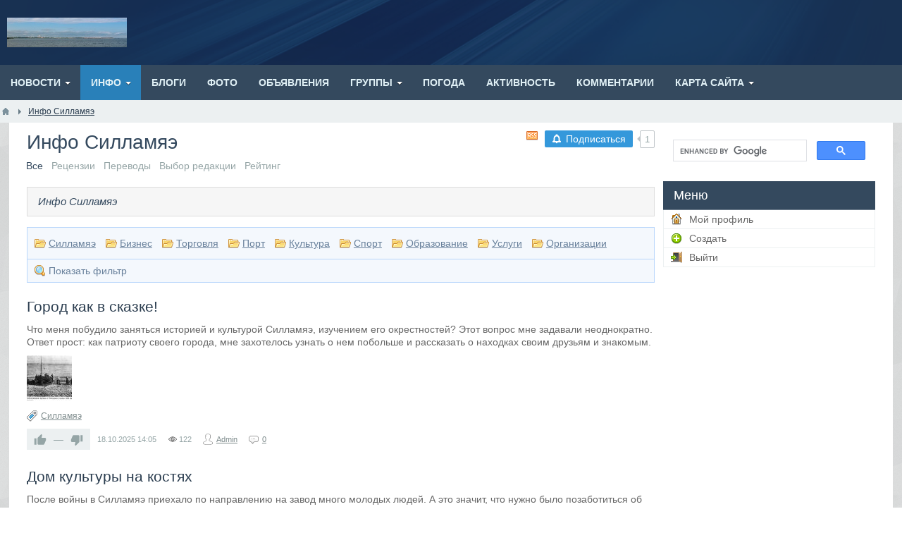

--- FILE ---
content_type: text/html; charset=utf-8
request_url: https://sillamae.www1.ee/articles
body_size: 10057
content:
<!DOCTYPE html>
<html lang="ru">
<head>
<!-- Google tag (gtag.js) -->
<script async src="https://www.googletagmanager.com/gtag/js?id=G-BD9MQ7QKER"></script>
<script>
  window.dataLayer = window.dataLayer || [];
  function gtag(){dataLayer.push(arguments);}
  gtag('js', new Date());

  gtag('config', 'G-BD9MQ7QKER');
</script>
    <title>Инфо Силламяэ</title>
    <meta http-equiv="Content-Type" content="text/html; charset=utf-8">
    <meta name="viewport" content="width=device-width, initial-scale=1.0, shrink-to-fit=no">
																									    		    	<meta name="keywords" content="статьи, разные, интересные, полезные">
	<link title="Инфо Силламяэ :: Sillam&auml;e Силламяэ" type="application/rss+xml" rel="alternate" href="https://sillamae.www1.ee/rss/feed/articles">
	<link rel="search" type="application/opensearchdescription+xml" href="/search/opensearch" title="Поиск на Sillam&auml;e Силламяэ" />
	<link rel="stylesheet" type="text/css" href="/templates/tseso/css/theme-text.css?1588158906">
	<link rel="stylesheet" type="text/css" href="/templates/tseso/css/theme-layout.css?1588158906">
	<link rel="stylesheet" type="text/css" href="/templates/tseso/css/theme-gui.css?1588158906">
	<link rel="stylesheet" type="text/css" href="/templates/tseso/css/theme-widgets.css?1588158906">
	<link rel="stylesheet" type="text/css" href="/templates/tseso/css/theme-content.css?1588158906">
	<link rel="stylesheet" type="text/css" href="/templates/tseso/css/default/theme-modal.css?1588158906">
	<link rel="stylesheet" type="text/css" href="/templates/tseso/css/tseso.css?1588158906">
	<link rel="stylesheet" type="text/css" href="/templates/tseso/css/skins/skin_icms2.css?1588158906">
	<link rel="stylesheet" type="text/css" href="/templates/tseso/css/skins_icons/ikons_fatcow.css?1588158906">
	<link rel="stylesheet" type="text/css" href="/templates/default/css/jquery-chosen.css?1588158906">
	<link rel="stylesheet" type="text/css" href="/templates/default/controllers/subscriptions/styles.css?1588158906">
	<script src="/templates/default/js/jquery.js?1588158906" ></script>
	<script src="/templates/default/js/jquery-modal.js?1588158906" ></script>
	<script src="/templates/default/js/core.js?1588158906" ></script>
	<script src="/templates/default/js/modal.js?1588158906" ></script>
	<script src="/templates/default/js/rating.js?1588158906" ></script>
	<script src="/templates/default/js/jquery-chosen.js?1588158906" ></script>
	<script src="/templates/default/js/subscriptions.js?1588158906" ></script>
	<meta name="csrf-token" content="78830d01156a81140267d089c764bbc91961c89da95b0b053312e1946c1565cb" />
	<meta name="generator" content="InstantCMS" />
    <style>.normal {
    display: block;
}
.mobile {
    display: none;
}
#layout header #logo a, #layout header #logo > span {
    background-image: url("/upload/000/u1/3/d/61781a31.gif") !important;
}
#layout{
			width: 100%;
	}
header{
			width: 100%;
	}
.header_nav .limiter {
			width: 100%;
	}
.header_cont.limiter{
			width: 100%;
	}
nav{
			width: 100%;
	}
nav > .limiter{
			width: 100%;
	}
#breadcrumbs{
			width: 100%;
	}
#breadcrumbs > .limiter{
			width: 100%;
	}
#body{
			width: 98%;
	}
#body > .limiter{
			width: 96%;
	}
footer.parent{
			width: 100%;
	}
footer > .limiter{
			width: 96%;
	}
@media screen and (max-width: 980px) {
	.normal {
		display: none;
	}
	.mobile {
		display: block;
	}
	#layout,
	header,
	nav,
	#breadcrumbs,
	#body,
	footer.parent{
		width: 100%;
	}
	.limiter{
					width: 96% !important;
			}
	#body section, #body aside, #body .sidebar-left {
		box-sizing: border-box;
		float: none !important;
		padding: 0 !important;
		width: 100% !important;
	}
	#body aside {
		margin: 0 0 10px;
	}
	#three, #wide-bottom {
		box-sizing: border-box;
		padding: 0;
	}
	#three {
		margin: 0 0 10px;
	}
	#three > div {
		margin-right: 0;
		width: 100% !important;
	}
	#three > div:last-child {
		margin: 0;
	}
	.wide-top-l, .wide-top-r {
		box-sizing: border-box;
		float: none !important;
		padding: 0 !important;
		width: 100% !important;
	}
	footer{
		margin-top: -30px;
	}
	header .widget_user_avatar .user_info .avatar {
		margin: 4px 0 0;
	}
	header .menu > li {
		padding-left: 0;
	}
	header .menu > li > a {
		font-size: 11px;
	}
	#widget_pos_header {
		float: none;
	}
	header .widget_user_avatar .user_info {
		padding: 0 5px;
		margin-left: -5px;
	}
	header .widget_user_avatar .user_info .avatar {
		position: relative;
	}
	header .widget_user_avatar .user_info .avatar::after {
		content: "";
		cursor: pointer;
		display: block;
		height: 32px;
		left: 0;
		position: absolute;
		top: 0;
		width: 32px;
	}
	header .header_nav .widget_user_avatar .menu {
		box-sizing: border-box;
		display: none;
		float: none;
		line-height: 32px;
		max-height: 100%;
		overflow-y: auto;
		padding: 0 10px;
		position: fixed;
		right: 0;
		top: 0;
		width: 260px;
		z-index: 101;
	}
	header .widget_user_avatar .menu > li {
		float: none;
	}
	header .widget_user_avatar .menu > li a {
		font-size: 12px;
	}
	header .widget_user_avatar .menu li ul {
		border-radius: 0;
		box-shadow: none;
		margin: 0;
		position: static;
		visibility: visible;
		width: 100%;
	}
	header .widget_user_avatar .menu li ul li a {
		font-weight: 400;
		padding: 0 5px 0 10px;
	}
	header .widget_user_avatar .menu li ul li a::before {
		content: "--";
		padding-right: 5px;
	}
	.header_cont {
		padding: 10px 5px;
	}
    #layout header .header_banner {
		float: none;
		margin: 10px 0 0;
		max-width: 100%;
	}
	#layout header .header_banner img {
		margin: 0 auto;
	}
}</style>
		
	<script async src="https://pagead2.googlesyndication.com/pagead/js/adsbygoogle.js?client=ca-pub-2370222345652519"
     crossorigin="anonymous"></script>
</head>
<body id="desktop_device_type" class="tseso">

    <div id="layout">

        
        <header>

			
			<div class="header_cont limiter">
				<div id="logo">
					<a href="/"></a>
				</div>
							</div>
        </header>

        			<nav>
				<div class="widget_ajax_wrap limiter" id="widget_pos_top">
						<ul class="menu">

    
    
        
        
        
        <li class="folder">
                            <a title="Новости" class="item"  href="/news"  target="_self">
                    <span class="wrap">
                        Новости                                            </span>
                </a>
            
            <ul>
        
    
        
        
        
        <li >
                            <a title="Силламяэ" class="item"  href="/news/sillamjae"  target="_self">
                    <span class="wrap">
                        Силламяэ                                            </span>
                </a>
            
            
        
    
        
                    </li>
        
        
        <li >
                            <a title="Горуправа" class="item"  href="/news/goruprava"  target="_self">
                    <span class="wrap">
                        Горуправа                                            </span>
                </a>
            
            
        
    
        
                    </li>
        
        
        <li >
                            <a title="Искусство" class="item"  href="/news/iskusstvo"  target="_self">
                    <span class="wrap">
                        Искусство                                            </span>
                </a>
            
            
        
    
        
                    </li>
        
        
        <li >
                            <a title="Недвижимость" class="item"  href="/news/nedvizhimost"  target="_self">
                    <span class="wrap">
                        Недвижимость                                            </span>
                </a>
            
            
        
    
        
                    </li>
        
        
        <li >
                            <a title="Строительство" class="item"  href="/news/stroitelstvo"  target="_self">
                    <span class="wrap">
                        Строительство                                            </span>
                </a>
            
            
        
    
        
                    </li>
        
        
        <li >
                            <a title="Здоровье" class="item"  href="/news/zdorove"  target="_self">
                    <span class="wrap">
                        Здоровье                                            </span>
                </a>
            
            
        
    
        
                    </li>
        
        
        <li >
                            <a title="Общество" class="item"  href="/news/obschestvo"  target="_self">
                    <span class="wrap">
                        Общество                                            </span>
                </a>
            
            
        
    
        
                    </li>
        
        
        <li >
                            <a title="Образование" class="item"  href="/news/obrazovanie"  target="_self">
                    <span class="wrap">
                        Образование                                            </span>
                </a>
            
            
        
    
        
                    </li>
        
        
        <li >
                            <a title="Культура" class="item"  href="/news/kultura"  target="_self">
                    <span class="wrap">
                        Культура                                            </span>
                </a>
            
            
        
    
        
                    </li>
        
        
        <li >
                            <a title="Музыка" class="item"  href="/news/muzyka"  target="_self">
                    <span class="wrap">
                        Музыка                                            </span>
                </a>
            
            
        
    
        
                    </li>
        
        
        <li >
                            <a title="Красота" class="item"  href="/news/krasota"  target="_self">
                    <span class="wrap">
                        Красота                                            </span>
                </a>
            
            
        
    
        
                    </li>
        
        
        <li >
                            <a title="Спорт" class="item"  href="/news/sport"  target="_self">
                    <span class="wrap">
                        Спорт                                            </span>
                </a>
            
            
        
    
        
                    </li>
        
        
        <li >
                            <a title="Бизнес" class="item"  href="/news/biznes"  target="_self">
                    <span class="wrap">
                        Бизнес                                            </span>
                </a>
            
            
        
    
        
                    </li>
        
        
        <li >
                            <a title="Порт" class="item"  href="/news/port"  target="_self">
                    <span class="wrap">
                        Порт                                            </span>
                </a>
            
            
        
    
        
                    </li>
        
        
        <li >
                            <a title="Туризм" class="item"  href="/news/turizm"  target="_self">
                    <span class="wrap">
                        Туризм                                            </span>
                </a>
            
            
        
    
        
                    </li>
        
        
        <li >
                            <a title="Политика" class="item"  href="/news/politika"  target="_self">
                    <span class="wrap">
                        Политика                                            </span>
                </a>
            
            
        
    
        
                    </li>
        
        
        <li >
                            <a title="Происшествия" class="item"  href="/news/proisshestvija"  target="_self">
                    <span class="wrap">
                        Происшествия                                            </span>
                </a>
            
            
        
    
        
                    </li>
        
        
        <li >
                            <a title="Ида-Вирумаа" class="item"  href="/news/ida-virumaa"  target="_self">
                    <span class="wrap">
                        Ида-Вирумаа                                            </span>
                </a>
            
            
        
    
                    </li></ul>
        
                    </li>
        
        
        <li class="active folder">
                            <a title="Инфо" class="item"  href="/articles"  target="_self">
                    <span class="wrap">
                        Инфо                                            </span>
                </a>
            
            <ul>
        
    
        
        
        
        <li >
                            <a title="Силламяэ" class="item"  href="/articles/sillamae"  target="_self">
                    <span class="wrap">
                        Силламяэ                                            </span>
                </a>
            
            
        
    
        
                    </li>
        
        
        <li class="folder">
                            <a title="​Бизнес" class="item"  href="/articles/ari"  target="_self">
                    <span class="wrap">
                        ​Бизнес                                            </span>
                </a>
            
            <ul>
        
    
        
        
        
        <li >
                            <a title="Экометал" class="item"  href="/articles/ari/ecometal"  target="_self">
                    <span class="wrap">
                        Экометал                                            </span>
                </a>
            
            
        
    
                    </li></ul>
        
                    </li>
        
        
        <li >
                            <a title="Торговля" class="item"  href="/articles/kaubandus"  target="_self">
                    <span class="wrap">
                        Торговля                                            </span>
                </a>
            
            
        
    
        
                    </li>
        
        
        <li >
                            <a title="Порт" class="item"  href="/articles/sadam"  target="_self">
                    <span class="wrap">
                        Порт                                            </span>
                </a>
            
            
        
    
        
                    </li>
        
        
        <li >
                            <a title="Культура" class="item"  href="/articles/kultuur"  target="_self">
                    <span class="wrap">
                        Культура                                            </span>
                </a>
            
            
        
    
        
                    </li>
        
        
        <li >
                            <a title="Спорт" class="item"  href="/articles/sport"  target="_self">
                    <span class="wrap">
                        Спорт                                            </span>
                </a>
            
            
        
    
        
                    </li>
        
        
        <li >
                            <a title="Образование" class="item"  href="/articles/obrazovanie"  target="_self">
                    <span class="wrap">
                        Образование                                            </span>
                </a>
            
            
        
    
        
                    </li>
        
        
        <li >
                            <a title="Услуги" class="item"  href="/articles/services"  target="_self">
                    <span class="wrap">
                        Услуги                                            </span>
                </a>
            
            
        
    
        
                    </li>
        
        
        <li >
                            <a title="Организации" class="item"  href="/articles/organization"  target="_self">
                    <span class="wrap">
                        Организации                                            </span>
                </a>
            
            
        
    
                    </li></ul>
        
                    </li>
        
        
        <li >
                            <a title="Блоги" class="item"  href="/posts"  target="_self">
                    <span class="wrap">
                        Блоги                                            </span>
                </a>
            
            
        
    
        
                    </li>
        
        
        <li >
                            <a title="Фото" class="item"  href="/albums"  target="_self">
                    <span class="wrap">
                        Фото                                            </span>
                </a>
            
            
        
    
        
                    </li>
        
        
        <li >
                            <a title="Объявления" class="item"  href="/board"  target="_self">
                    <span class="wrap">
                        Объявления                                            </span>
                </a>
            
            
        
    
        
                    </li>
        
        
        <li class="folder">
                            <a title="Группы" class="item"  href="/groups"  >
                    <span class="wrap">
                        Группы                                            </span>
                </a>
            
            <ul>
        
    
        
        
        
        <li >
                            <a title="Люди" class="item"  href="/users"  target="_self">
                    <span class="wrap">
                        Люди                                            </span>
                </a>
            
            
        
    
                    </li></ul>
        
                    </li>
        
        
        <li >
                            <a title="Погода" class="item"  href="/meteo"  target="_self">
                    <span class="wrap">
                        Погода                                            </span>
                </a>
            
            
        
    
        
                    </li>
        
        
        <li >
                            <a title="Активность" class="item"  href="/activity"  >
                    <span class="wrap">
                        Активность                                            </span>
                </a>
            
            
        
    
        
                    </li>
        
        
        <li >
                            <a title="Комментарии" class="item"  href="/comments"  >
                    <span class="wrap">
                        Комментарии                                            </span>
                </a>
            
            
        
    
        
                    </li>
        
        
        <li class="folder">
                            <a title="Карта сайта" class="item"  href="/sitemap"  target="_self">
                    <span class="wrap">
                        Карта сайта                                            </span>
                </a>
            
            <ul>
        
    
        
        
        
        <li >
                            <a title="Estonia" class="item"  href="https://www1.ee"  target="_self">
                    <span class="wrap">
                        Estonia                                            </span>
                </a>
            
            
        
    
            </li></ul>
            </li></ul>
    				</div>
			</nav>
        
					<div id="breadcrumbs">
				<div class="limiter">
					<ul itemscope itemtype="https://schema.org/BreadcrumbList">
 
    <li class="home" itemprop="itemListElement" itemscope itemtype="https://schema.org/ListItem">
        <a href="/" itemprop="item"><meta itemprop="name" content="Главная" /><meta itemprop="position" content="1" /></a>
    </li>
 
     
        <li class="sep"></li>
 
         
             
            <li  itemprop="itemListElement" itemscope itemtype="https://schema.org/ListItem">
                                    <a itemprop="item" href="/articles" class="lastitem"><span itemprop="name">Инфо Силламяэ</span><meta itemprop="position" content="2" /></a>
                            </li>
 
             
             
         
    </ul>				</div>
			</div>
		
        <div id="body" class="for_section_left">
			<div class="limiter">
				
				
									<div id="main-cont">
												
													<section class="section_left">

								
								
																	<article id="article">
																				<div id="controller_wrap">
											<div class="subscribe_wrap">
    <a href="#" class="subscriber" data-hash="76a5217ad05aa3dd8e9368e30d80fc26" data-link0="/subscriptions/subscribe" data-link1="/subscriptions/unsubscribe" data-text0="Подписаться" data-text1="Отписаться" data-issubscribe="0" data-target="{&quot;controller&quot;:&quot;content&quot;,&quot;subject&quot;:&quot;articles&quot;,&quot;params&quot;:[]}"><svg class="style-svg" width="14" height="14" viewBox="0 0 18 18"><g fill="none"><path d="M2.5 14h13v-.382l-2-1V12l.002-3.938c-.152-2.44-1.12-4.02-3.262-4.596l-.74-.2V2h-1v1.267l-.74.199C5.669 4.028 4.658 5.66 4.5 8v4.618l-2 1V14z" stroke="#FFF" stroke-width="2"></path><path d="M9 17c.986 0 1.5-.514 1.5-1.5V15h-3v.5c0 .986.514 1.5 1.5 1.5z" fill="#FFF"></path><path d="M2.5 14h13v-.382l-2-1V12l.002-3.938c-.152-2.44-1.12-4.02-3.262-4.596l-.74-.2V2h-1v1.267l-.74.199C5.669 4.028 4.658 5.66 4.5 8v4.618l-2 1V14z" stroke="#FFF" stroke-width="2"></path></g></svg> <span></span></a>
    <div class="spinner"><div class="bounce1"></div><div class="bounce2"></div><div class="bounce3"></div></div>
    <span title="Подписчики" class="count-subscribers" data-list_link="/subscriptions/list_subscribers/76a5217ad05aa3dd8e9368e30d80fc26">1</span>
</div>											    <h1>
        Инфо Силламяэ                    <a class="inline_rss_icon" title="RSS" href="/rss/feed/articles"></a>
            </h1>

<div class="content_datasets">
    <ul class="pills-menu">
                                        <li class="active all">

                
                                    <div>Все</div>
                
            </li>
                                            <li class="reviews">

                
                                    <a href="/articles-reviews">
                        Рецензии                    </a>
                
            </li>
                                            <li class="translations">

                
                                    <a href="/articles-translations">
                        Переводы                    </a>
                
            </li>
                                            <li class="featured">

                
                                    <a href="/articles-featured">
                        Выбор редакции                    </a>
                
            </li>
                                            <li class="rating">

                
                                    <a href="/articles-rating">
                        Рейтинг                    </a>
                
            </li>
                        </ul>
</div>

    <div class="category_description"><p>Инфо&nbsp;Силламяэ</p></div>

    
    <div class="gui-panel content_categories categories_small">
        <ul class="articles_icon ">
            
            
                <li  class="sillamae ">
                    <a href="/articles/sillamae">
                        <span>Силламяэ</span>
                    </a>
                </li>
            
            
                <li  class="ari ">
                    <a href="/articles/ari">
                        <span>​Бизнес</span>
                    </a>
                </li>
            
            
                <li  class="kaubandus ">
                    <a href="/articles/kaubandus">
                        <span>Торговля</span>
                    </a>
                </li>
            
            
                <li  class="sadam ">
                    <a href="/articles/sadam">
                        <span>Порт</span>
                    </a>
                </li>
            
            
                <li  class="kultuur ">
                    <a href="/articles/kultuur">
                        <span>Культура</span>
                    </a>
                </li>
            
            
                <li  class="sport ">
                    <a href="/articles/sport">
                        <span>Спорт</span>
                    </a>
                </li>
            
            
                <li  class="obrazovanie ">
                    <a href="/articles/obrazovanie">
                        <span>Образование</span>
                    </a>
                </li>
            
            
                <li  class="services ">
                    <a href="/articles/services">
                        <span>Услуги</span>
                    </a>
                </li>
            
            
                <li  class="organization ">
                    <a href="/articles/organization">
                        <span>Организации</span>
                    </a>
                </li>
                    </ul>
    </div>


<div class="filter-panel gui-panel articles-filter">
    <div class="filter-link" >
        <a href="javascript:toggleFilter()"><span>Показать фильтр</span></a>
    </div>
    <div class="filter-container" style="display:none">
		<div class="filter-close">
            <a href="javascript:toggleFilter();"><span>Закрыть</span></a>
        </div>
        <form action="/articles" method="get" id="81d744577197c2240d1c67cd7b79151f" accept-charset="utf-8">
            <input type="hidden" class="form-control input" name="page" value="1" />                        <div class="fields">
                                                                                                                                                                            <div class="field ft_caption f_title">
                        <div class="title">Заголовок</div>
                        <div class="value">
                            <input type="text" class="form-control input" name="title" value="" id="title" />                        </div>
                    </div>
                                                                                                                                                                                                                                                                                    <div class="field ft_list f_kind">
                        <div class="title">Тип статьи</div>
                        <div class="value">
                            <select class="form-control " name="kind[]" id="kind" multiple >
	<option value="" ></option>
	<option value="1" >Авторская</option>
	<option value="2" >Рецензия</option>
	<option value="3" >Перевод</option>
</select>
<script type="text/javascript">
                $('#kind').chosen({no_results_text: 'Нет элементов для отображения', placeholder_text_single: 'Выбрать', placeholder_text_multiple: 'Выбрать несколько', disable_search_threshold: 8, width: '100%', allow_single_deselect: true, search_placeholder: 'Начните вводить или выберите из списка', search_contains: true, hide_results_on_select: false});
    </script>                        </div>
                    </div>
                                                                                    </div>
                            <div class="spinner filter_loader"><div class="bounce1"></div><div class="bounce2"></div><div class="bounce3"></div></div>
                <div class="buttons">
                    <input class="button-submit button btn btn-primary" type="submit" name="submit" value="Фильтровать" />                                    </div>
                    </form>
    </div>
</div>
<script type="text/javascript">
    var LANG_CH1 = 'символ';var LANG_CH2 = 'символа';var LANG_CH10 = 'символов';var LANG_ISLEFT = 'осталось';var LANG_SUBMIT_NOT_SAVE = 'Покинуть страницу? Возможно, внесённые изменения не сохранятся.';    $(function (){
                icms.forms.initFilterForm('#81d744577197c2240d1c67cd7b79151f');
    });
</script>

    <div class="content_list default_list articles_list">

        
            
			<div class="content_list_item articles_list_item">

                
                <div class="fields">

                
                    
                    <div class="field ft_caption f_title">

                        
                                                    <h2 class="value">
                                                        
                                                            <a href="/articles/gorod-kak-v-skazke.html">Город как в сказке!</a>
                                                                                        </h2>
                        
                    </div>

                
                    
                    <div class="field ft_html f_teaser">

                        
                                                    <div class="value">
                                                                    <p>Что меня побудило заняться историей и культурой Силламяэ, изучением его окрестностей? Этот вопрос мне задавали неоднократно. Ответ прост: как патриоту своего города, мне захотелось узнать о нем побольше и рассказать о находках своим друзьям и знакомым.</p>                                                            </div>
                        
                    </div>

                
                    
                    <div class="field ft_image f_foto">

                        
                                                    <div class="value">
                                                                    <a href="/articles/gorod-kak-v-skazke.html"><img src="/upload/000/u1/e/0/gorod-kak-v-skazke-foto-small.jpg" title="Город как в сказке!" alt="Город как в сказке!"  /></a>                                                            </div>
                        
                    </div>

                
                </div>

                                    <div class="tags_bar">
                        <a class="tags_bar_link" href="/tags/content-articles/%D0%A1%D0%B8%D0%BB%D0%BB%D0%B0%D0%BC%D1%8F%D1%8D">Силламяэ</a>                    </div>
                
                                    <div class="info_bar">
                                                    <div class="bar_item bi_rating" title="">
                                                                    
<div class="rating_widget content_articles_rating" id="rating-articles-91"
            data-target-controller="content"
        data-target-subject="articles"
        data-target-id="91"
                    data-info-url="/rating/info"
            >
        <div class="arrow up">
                    <span class="disabled" title="Вы не можете голосовать">
                <svg viewBox="0 0 24 24" class="style-svg"><g class="style-svg"><path d="M1 21h4V9H1v12zm22-11c0-1.1-.9-2-2-2h-6.31l.95-4.57.03-.32c0-.41-.17-.79-.44-1.06L14.17 1 7.59 7.59C7.22 7.95 7 8.45 7 9v10c0 1.1.9 2 2 2h9c.83 0 1.54-.5 1.84-1.22l3.02-7.05c.09-.23.14-.47.14-.73v-1.91l-.01-.01L23 10z" class="style-svg"></path></g></svg>
            </span>
            </div>

    <div class="score" title="Рейтинг">
                    <span>&mdash;</span>
            </div>

    <div class="arrow down">
                    <span class="disabled" title="Вы не можете голосовать">
                <svg viewBox="0 0 24 24" class="style-svg"><g class="style-svg"><path d="M15 3H6c-.83 0-1.54.5-1.84 1.22l-3.02 7.05c-.09.23-.14.47-.14.73v1.91l.01.01L1 14c0 1.1.9 2 2 2h6.31l-.95 4.57-.03.32c0 .41.17.79.44 1.06L9.83 23l6.59-6.59c.36-.36.58-.86.58-1.41V5c0-1.1-.9-2-2-2zm4 0v12h4V3h-4z" class="style-svg"></path></g></svg>
            </span>
            </div>

</div>

    <script>
        icms.rating.setOptions({
            url: '/rating/vote'
        });
    </script>
                                                            </div>
                                                    <div class="bar_item bi_date_pub" title="Дата публикации">
                                                                    <time datetime="2025-10-18T14:05:00+03:00">18.10.2025</time> <span class="time">14:05</span>                                                            </div>
                                                    <div class="bar_item bi_hits" title="Просмотры">
                                                                    122                                                            </div>
                                                    <div class="bar_item bi_user" title="Автор">
                                                                    <a href="/users/1">Admin</a>                                                            </div>
                                                    <div class="bar_item bi_comments" title="Комментарии">
                                                                    <a href="/articles/gorod-kak-v-skazke.html#comments">0</a>
                                                            </div>
                                            </div>
                
            </div>

        
            
			<div class="content_list_item articles_list_item">

                
                <div class="fields">

                
                    
                    <div class="field ft_caption f_title">

                        
                                                    <h2 class="value">
                                                        
                                                            <a href="/articles/dom-kultury-na-kostjah.html">Дом культуры на костях</a>
                                                                                        </h2>
                        
                    </div>

                
                    
                    <div class="field ft_html f_teaser">

                        
                                                    <div class="value">
                                                                    <p>После войны в Силламяэ приехало по направлению на завод много молодых людей. А это значит, что нужно было позаботиться об их досуге.</p>                                                            </div>
                        
                    </div>

                
                    
                    <div class="field ft_image f_foto">

                        
                                                    <div class="value">
                                                                    <a href="/articles/dom-kultury-na-kostjah.html"><img src="/upload/000/u1/b/8/dom-kultury-na-kostjah-foto-small.jpg" title="Дом культуры на костях" alt="Дом культуры на костях"  /></a>                                                            </div>
                        
                    </div>

                
                </div>

                                    <div class="tags_bar">
                        <a class="tags_bar_link" href="/tags/content-articles/%D0%94%D0%BE%D0%BC+%D0%BA%D1%83%D0%BB%D1%8C%D1%82%D1%83%D1%80%D1%8B">Дом культуры</a>                    </div>
                
                                    <div class="info_bar">
                                                    <div class="bar_item bi_rating" title="">
                                                                    
<div class="rating_widget content_articles_rating" id="rating-articles-90"
            data-target-controller="content"
        data-target-subject="articles"
        data-target-id="90"
                    data-info-url="/rating/info"
            >
        <div class="arrow up">
                    <span class="disabled" title="Вы не можете голосовать">
                <svg viewBox="0 0 24 24" class="style-svg"><g class="style-svg"><path d="M1 21h4V9H1v12zm22-11c0-1.1-.9-2-2-2h-6.31l.95-4.57.03-.32c0-.41-.17-.79-.44-1.06L14.17 1 7.59 7.59C7.22 7.95 7 8.45 7 9v10c0 1.1.9 2 2 2h9c.83 0 1.54-.5 1.84-1.22l3.02-7.05c.09-.23.14-.47.14-.73v-1.91l-.01-.01L23 10z" class="style-svg"></path></g></svg>
            </span>
            </div>

    <div class="score" title="Рейтинг">
                    <span>&mdash;</span>
            </div>

    <div class="arrow down">
                    <span class="disabled" title="Вы не можете голосовать">
                <svg viewBox="0 0 24 24" class="style-svg"><g class="style-svg"><path d="M15 3H6c-.83 0-1.54.5-1.84 1.22l-3.02 7.05c-.09.23-.14.47-.14.73v1.91l.01.01L1 14c0 1.1.9 2 2 2h6.31l-.95 4.57-.03.32c0 .41.17.79.44 1.06L9.83 23l6.59-6.59c.36-.36.58-.86.58-1.41V5c0-1.1-.9-2-2-2zm4 0v12h4V3h-4z" class="style-svg"></path></g></svg>
            </span>
            </div>

</div>

                                                            </div>
                                                    <div class="bar_item bi_date_pub" title="Дата публикации">
                                                                    <time datetime="2025-10-18T13:45:00+03:00">18.10.2025</time> <span class="time">13:45</span>                                                            </div>
                                                    <div class="bar_item bi_hits" title="Просмотры">
                                                                    80                                                            </div>
                                                    <div class="bar_item bi_user" title="Автор">
                                                                    <a href="/users/1">Admin</a>                                                            </div>
                                                    <div class="bar_item bi_comments" title="Комментарии">
                                                                    <a href="/articles/dom-kultury-na-kostjah.html#comments">0</a>
                                                            </div>
                                            </div>
                
            </div>

        
            
			<div class="content_list_item articles_list_item">

                
                <div class="fields">

                
                    
                    <div class="field ft_caption f_title">

                        
                                                    <h2 class="value">
                                                        
                                                            <a href="/articles/berezovaja-roscha-kasesalu.html">Березовая роща (Kasesalu)</a>
                                                                                        </h2>
                        
                    </div>

                
                    
                    <div class="field ft_html f_teaser">

                        
                                                    <div class="value">
                                                                    <p>В 1964 году руководством города было предложено заложить на пустыре вдоль Таллинского шоссе парк Победы.</p>                                                            </div>
                        
                    </div>

                
                    
                    <div class="field ft_image f_foto">

                        
                                                    <div class="value">
                                                                    <a href="/articles/berezovaja-roscha-kasesalu.html"><img src="/upload/000/u1/4/4/berezovaja-roscha-kasesalu-foto-small.jpg" title="Березовая роща (Kasesalu)" alt="Березовая роща (Kasesalu)"  /></a>                                                            </div>
                        
                    </div>

                
                </div>

                                    <div class="tags_bar">
                        <a class="tags_bar_link" href="/tags/content-articles/%D0%91%D0%B5%D1%80%D0%B5%D0%B7%D0%BE%D0%B2%D0%B0%D1%8F+%D1%80%D0%BE%D1%89%D0%B0">Березовая роща</a>, <a class="tags_bar_link" href="/tags/content-articles/Kasesalu">Kasesalu</a>                    </div>
                
                                    <div class="info_bar">
                                                    <div class="bar_item bi_rating" title="">
                                                                    
<div class="rating_widget content_articles_rating" id="rating-articles-89"
            data-target-controller="content"
        data-target-subject="articles"
        data-target-id="89"
                    data-info-url="/rating/info"
            >
        <div class="arrow up">
                    <span class="disabled" title="Вы не можете голосовать">
                <svg viewBox="0 0 24 24" class="style-svg"><g class="style-svg"><path d="M1 21h4V9H1v12zm22-11c0-1.1-.9-2-2-2h-6.31l.95-4.57.03-.32c0-.41-.17-.79-.44-1.06L14.17 1 7.59 7.59C7.22 7.95 7 8.45 7 9v10c0 1.1.9 2 2 2h9c.83 0 1.54-.5 1.84-1.22l3.02-7.05c.09-.23.14-.47.14-.73v-1.91l-.01-.01L23 10z" class="style-svg"></path></g></svg>
            </span>
            </div>

    <div class="score" title="Рейтинг">
                    <span>&mdash;</span>
            </div>

    <div class="arrow down">
                    <span class="disabled" title="Вы не можете голосовать">
                <svg viewBox="0 0 24 24" class="style-svg"><g class="style-svg"><path d="M15 3H6c-.83 0-1.54.5-1.84 1.22l-3.02 7.05c-.09.23-.14.47-.14.73v1.91l.01.01L1 14c0 1.1.9 2 2 2h6.31l-.95 4.57-.03.32c0 .41.17.79.44 1.06L9.83 23l6.59-6.59c.36-.36.58-.86.58-1.41V5c0-1.1-.9-2-2-2zm4 0v12h4V3h-4z" class="style-svg"></path></g></svg>
            </span>
            </div>

</div>

                                                            </div>
                                                    <div class="bar_item bi_date_pub" title="Дата публикации">
                                                                    <time datetime="2025-10-18T13:35:00+03:00">18.10.2025</time> <span class="time">13:35</span>                                                            </div>
                                                    <div class="bar_item bi_hits" title="Просмотры">
                                                                    83                                                            </div>
                                                    <div class="bar_item bi_user" title="Автор">
                                                                    <a href="/users/1">Admin</a>                                                            </div>
                                                    <div class="bar_item bi_comments" title="Комментарии">
                                                                    <a href="/articles/berezovaja-roscha-kasesalu.html#comments">0</a>
                                                            </div>
                                            </div>
                
            </div>

        
            
			<div class="content_list_item articles_list_item">

                
                <div class="fields">

                
                    
                    <div class="field ft_caption f_title">

                        
                                                    <h2 class="value">
                                                        
                                                            <a href="/articles/sillamjae-nachalo-istorii-ot-datskoi-korchmy-xvi-veka-do-rybackoi-derevni-na-beregu-narvskoi-buhty.html">Силламяэ: начало истории &mdash; от датской корчмы XVI века до рыбацкой деревни на берегу Нарвской бухты</a>
                                                                                        </h2>
                        
                    </div>

                
                    
                    <div class="field ft_html f_teaser">

                        
                                                    <div class="value">
                                                                    <p>Рассказом о том, как началась история Силламяэ, и о версиях происхождения его названия, начинается серия публикаций об этом населённом пункте.</p>                                                            </div>
                        
                    </div>

                
                    
                    <div class="field ft_image f_foto">

                        
                                                    <div class="value">
                                                                    <a href="/articles/sillamjae-nachalo-istorii-ot-datskoi-korchmy-xvi-veka-do-rybackoi-derevni-na-beregu-narvskoi-buhty.html"><img src="/upload/000/u1/7/7/sillamjae-nachalo-istorii-ot-datskoi-korchmy-xvi-veka-do-rybackoi-derevni-na-beregu-narvskoi-buhty-foto-small.jpg" title="Силламяэ: начало истории &mdash; от датской корчмы XVI века до рыбацкой деревни на берегу Нарвской бухты" alt="Силламяэ: начало истории &mdash; от датской корчмы XVI века до рыбацкой деревни на берегу Нарвской бухты"  /></a>                                                            </div>
                        
                    </div>

                
                    
                    <div class="field ft_text f_notice">

                                                    <div class="title_top">
                                Комментарий редакции                            </div>
                        
                                                    <div class="value">
                                                                    Силламяэ конца XIX века: три исторические мызы и летние дачи на их землях<br />
https://tribuna.ee/tribute/sillamae-2-tsehhanovski/<br />
<br />
Силламяэ начала XX века: дачные земли, ставшие местом крупного производства по переработке сланца<br />
https://tribuna.ee/tribute/sillamae-3-tsehhanovski/<br />
<br />
Силламяэ 1940-х: от посёлка у завода до самого секретного населённого пункта Эстонской ССР<br />
https://tribuna.ee/tribute/sillamae-4-tsehhanovski/<br />
<br />
Силламяэ 1940-х &mdash; 50-х: от послевоенных землянок и &laquo;соликамских домиков&raquo; до статуса города в 1957 году<br />
https://tribuna.ee/tribute/sillamae-5-tsehhanovski/<br />
<br />
Силламяэ 1940-60-х: градообразующий сланцехим &mdash; его строители, работники и руководители<br />
https://tribuna.ee/tribute/sillamae-6-tsehhanovski/<br />
<br />
Силламяэ 1960-70-х годов: новые предприятия и социальная инфраструктура, привлекавшие новых жителей<br />
https://tribuna.ee/tribute/sillamae-7-tsehhanovski/<br />
<br />
Силламяэ 1960&ndash;80-х: новые микрорайоны, обустройство города, дачные кооперативы и история школьного хозяйства<br />
https://tribuna.ee/tribute/sillamae-8-tsehhanovski/<br />
<br />
Силламяэ 1980-х: пик развития города и несбывшиеся планы<br />
https://tribuna.ee/tribute/sillamae-9-tsehhanovski/<br />
<br />
Силламяэ на рубеже XX-XXI веков: референдум об автономии и возрождение Silmet<br />
https://tribuna.ee/tribute/sillamae-10-tsehhanovski/<br />
<br />
Силламяэ XXI века: порт, экология, променад, но и постоянное сокращение населения<br />
https://tribuna.ee/tribute/sillamae-11-tsehhanovski/                                                            </div>
                        
                    </div>

                
                </div>

                                    <div class="tags_bar">
                        <a class="tags_bar_link" href="/tags/content-articles/%D0%B8%D1%81%D1%82%D0%BE%D1%80%D0%B8%D1%8F">история</a>, <a class="tags_bar_link" href="/tags/content-articles/%D0%A1%D0%B8%D0%BB%D0%BB%D0%B0%D0%BC%D1%8F%D1%8D">Силламяэ</a>                    </div>
                
                                    <div class="info_bar">
                                                    <div class="bar_item bi_rating" title="">
                                                                    
<div class="rating_widget content_articles_rating" id="rating-articles-88"
            data-target-controller="content"
        data-target-subject="articles"
        data-target-id="88"
                    data-info-url="/rating/info"
            >
        <div class="arrow up">
                    <span class="disabled" title="Вы не можете голосовать">
                <svg viewBox="0 0 24 24" class="style-svg"><g class="style-svg"><path d="M1 21h4V9H1v12zm22-11c0-1.1-.9-2-2-2h-6.31l.95-4.57.03-.32c0-.41-.17-.79-.44-1.06L14.17 1 7.59 7.59C7.22 7.95 7 8.45 7 9v10c0 1.1.9 2 2 2h9c.83 0 1.54-.5 1.84-1.22l3.02-7.05c.09-.23.14-.47.14-.73v-1.91l-.01-.01L23 10z" class="style-svg"></path></g></svg>
            </span>
            </div>

    <div class="score" title="Рейтинг">
                    <span>&mdash;</span>
            </div>

    <div class="arrow down">
                    <span class="disabled" title="Вы не можете голосовать">
                <svg viewBox="0 0 24 24" class="style-svg"><g class="style-svg"><path d="M15 3H6c-.83 0-1.54.5-1.84 1.22l-3.02 7.05c-.09.23-.14.47-.14.73v1.91l.01.01L1 14c0 1.1.9 2 2 2h6.31l-.95 4.57-.03.32c0 .41.17.79.44 1.06L9.83 23l6.59-6.59c.36-.36.58-.86.58-1.41V5c0-1.1-.9-2-2-2zm4 0v12h4V3h-4z" class="style-svg"></path></g></svg>
            </span>
            </div>

</div>

                                                            </div>
                                                    <div class="bar_item bi_date_pub" title="Дата публикации">
                                                                    <time datetime="2025-05-27T18:20:00+03:00">27.05.2025</time> <span class="time">18:20</span>                                                            </div>
                                                    <div class="bar_item bi_hits" title="Просмотры">
                                                                    274                                                            </div>
                                                    <div class="bar_item bi_user" title="Автор">
                                                                    <a href="/users/1">Admin</a>                                                            </div>
                                                    <div class="bar_item bi_comments" title="Комментарии">
                                                                    <a href="/articles/sillamjae-nachalo-istorii-ot-datskoi-korchmy-xvi-veka-do-rybackoi-derevni-na-beregu-narvskoi-buhty.html#comments">0</a>
                                                            </div>
                                            </div>
                
            </div>

        
            
			<div class="content_list_item articles_list_item">

                
                <div class="fields">

                
                    
                    <div class="field ft_caption f_title">

                        
                                                    <h2 class="value">
                                                        
                                                            <a href="/articles/morskoi-park.html">Морской парк</a>
                                                                                        </h2>
                        
                    </div>

                
                    
                    <div class="field ft_html f_teaser">

                        
                                                    <div class="value">
                                                                    <p>Морской парк Силламяэ (Sillamäe merepark)</p>                                                            </div>
                        
                    </div>

                
                    
                    <div class="field ft_image f_foto">

                        
                                                    <div class="value">
                                                                    <a href="/articles/morskoi-park.html"><img src="/upload/000/u1/8/b/morskoi-park-foto-small.jpg" title="Морской парк" alt="Морской парк"  /></a>                                                            </div>
                        
                    </div>

                
                </div>

                                    <div class="tags_bar">
                        <a class="tags_bar_link" href="/tags/content-articles/%D0%BC%D0%BE%D1%80%D1%81%D0%BA%D0%BE%D0%B9">морской</a>, <a class="tags_bar_link" href="/tags/content-articles/%D0%BF%D0%B0%D1%80%D0%BA">парк</a>                    </div>
                
                                    <div class="info_bar">
                                                    <div class="bar_item bi_rating" title="">
                                                                    
<div class="rating_widget content_articles_rating" id="rating-articles-49"
            data-target-controller="content"
        data-target-subject="articles"
        data-target-id="49"
                    data-info-url="/rating/info"
            >
        <div class="arrow up">
                    <span class="disabled" title="Вы не можете голосовать">
                <svg viewBox="0 0 24 24" class="style-svg"><g class="style-svg"><path d="M1 21h4V9H1v12zm22-11c0-1.1-.9-2-2-2h-6.31l.95-4.57.03-.32c0-.41-.17-.79-.44-1.06L14.17 1 7.59 7.59C7.22 7.95 7 8.45 7 9v10c0 1.1.9 2 2 2h9c.83 0 1.54-.5 1.84-1.22l3.02-7.05c.09-.23.14-.47.14-.73v-1.91l-.01-.01L23 10z" class="style-svg"></path></g></svg>
            </span>
            </div>

    <div class="score" title="Рейтинг">
                    <span>&mdash;</span>
            </div>

    <div class="arrow down">
                    <span class="disabled" title="Вы не можете голосовать">
                <svg viewBox="0 0 24 24" class="style-svg"><g class="style-svg"><path d="M15 3H6c-.83 0-1.54.5-1.84 1.22l-3.02 7.05c-.09.23-.14.47-.14.73v1.91l.01.01L1 14c0 1.1.9 2 2 2h6.31l-.95 4.57-.03.32c0 .41.17.79.44 1.06L9.83 23l6.59-6.59c.36-.36.58-.86.58-1.41V5c0-1.1-.9-2-2-2zm4 0v12h4V3h-4z" class="style-svg"></path></g></svg>
            </span>
            </div>

</div>

                                                            </div>
                                                    <div class="bar_item bi_date_pub" title="Дата публикации">
                                                                    <time datetime="2020-11-19T19:05:00+02:00">19.11.2020</time> <span class="time">19:05</span>                                                            </div>
                                                    <div class="bar_item bi_hits" title="Просмотры">
                                                                    839                                                            </div>
                                                    <div class="bar_item bi_user" title="Автор">
                                                                    <a href="/users/1">Admin</a>                                                            </div>
                                                    <div class="bar_item bi_comments" title="Комментарии">
                                                                    <a href="/articles/morskoi-park.html#comments">0</a>
                                                            </div>
                                            </div>
                
            </div>

        
    </div>

            <div class="pagebar"><span class="pagebar_nav"> <span class="pagebar_page disabled">&larr; Предыдущая</span>  <a href="/articles?page=2" class="pagebar_page">Следующая &rarr;</a> </span><span class="pagebar_pages"><span class="pagebar_current">1</span> <a href="/articles?page=2" class="pagebar_page">2</a>  <a href="/articles?page=3" class="pagebar_page">3</a>  <a href="/articles?page=4" class="pagebar_page">4</a>  <a href="/articles?page=17" class="pagebar_page">Последняя</a> </span><div class="pagebar_notice">Показаны 1-5 из 84</div></div>    

										</div>
									</article>
								
								
							</section>
						
													<aside >
															<div class="widget_ajax_wrap" id="widget_pos_right-top">
									<div class="widget ov_accordion" id="widget_wrapper_93">

    	<div class="acc_container">
		<div class="widget_body">
			<script async src="https://cse.google.com/cse.js?cx=3e1a003492adf847b"></script>
<gcse:search enablehistory="false"></gcse:search>		</div>
	</div>
	
	
</div>
								</div>
																													<div class="widget_ajax_wrap" id="widget_pos_right-bottom">
									<div class="widget" id="widget_wrapper_58">

    		<div class="widget_title desktop_title" id="widget_title58">
            <span>Меню</span>
                    </div>
    
	<div class="widget_body">
        <ul class="menu">

    
    
        
        
        
        <li class="profile">
                            <a title="Мой профиль" class="item"  href="/users/0"  target="_self">
                    <span class="wrap">
                        Мой профиль                                            </span>
                </a>
            
            
        
    
        
                    </li>
        
        
        <li class="add">
                            <a title="Создать" class="item"  href="#"  >
                    <span class="wrap">
                        Создать                                            </span>
                </a>
            
            
        
    
        
                    </li>
        
        
        <li class="logout">
                            <a title="Выйти" class="item"  href="/auth/logout"  target="_self">
                    <span class="wrap">
                        Выйти                                            </span>
                </a>
            
            
        
    
            </li></ul>
        </div>
	
	
</div>
								</div>
														</aside>
											</div>
				
								
				
			</div>
		</div>

        
        <footer class="parent">
			<div class="limiter">
				<ul>
					<li id="copyright">
						<a href="/">
							Sillam&auml;e Силламяэ</a>
						&copy;
						2026
<noindex>

<!-- Rating Mail.ru counter -->
<script type="text/javascript">
var _tmr = window._tmr || (window._tmr = []);
_tmr.push({id: "629486", type: "pageView", start: (new Date()).getTime()});
(function (d, w, id) {
  if (d.getElementById(id)) return;
  var ts = d.createElement("script"); ts.type = "text/javascript"; ts.async = true; ts.id = id;
  ts.src = "https://top-fwz1.mail.ru/js/code.js";
  var f = function () {var s = d.getElementsByTagName("script")[0]; s.parentNode.insertBefore(ts, s);};
  if (w.opera == "[object Opera]") { d.addEventListener("DOMContentLoaded", f, false); } else { f(); }
})(document, window, "topmailru-code");
</script><noscript><div>
<img src="https://top-fwz1.mail.ru/counter?id=629486;js=na" style="border:0;position:absolute;left:-9999px;" alt="Top.Mail.Ru" />
</div></noscript>
<!-- //Rating Mail.ru counter -->

<!-- Rating Mail.ru logo -->
<a href="https://top.mail.ru/jump?from=629486">
<img src="https://top-fwz1.mail.ru/counter?id=629486;t=363;l=1" style="border:0;" height="18" width="88" alt="Top.Mail.Ru" /></a>
<!-- //Rating Mail.ru logo -->

</noindex>

					</li>
					<li id="info">
					
					
											</li>
											<li id="nav">
							<div class="widget_ajax_wrap" id="widget_pos_footer">
									<ul class="menu">

    
    
        
        
        
        <li >
                            <a title="О проекте" class="item"  href="/pages/about.html"  >
                    <span class="wrap">
                        О проекте                                            </span>
                </a>
            
            
        
    
        
                    </li>
        
        
        <li >
                            <a title="Правила сайта" class="item"  href="/pages/rules.html"  >
                    <span class="wrap">
                        Правила сайта                                            </span>
                </a>
            
            
        
    
        
                    </li>
        
        
        <li >
                            <a title="Теги" class="item"  href="/tags"  target="_self">
                    <span class="wrap">
                        Теги                                            </span>
                </a>
            
            
        
    
            </li></ul>
    							</div>
						</li>
									</ul>
			</div>
        </footer>

    </div>
	
			<script>
			$(function(){
				if ($("li").is(".menu_home")){
					$("nav select option[value='/']").removeAttr("selected");
				}
			});
		</script>
						</body>
</html>

--- FILE ---
content_type: text/html; charset=utf-8
request_url: https://www.google.com/recaptcha/api2/aframe
body_size: 114
content:
<!DOCTYPE HTML><html><head><meta http-equiv="content-type" content="text/html; charset=UTF-8"></head><body><script nonce="WcmLR92NEQnt--OXgvBWIA">/** Anti-fraud and anti-abuse applications only. See google.com/recaptcha */ try{var clients={'sodar':'https://pagead2.googlesyndication.com/pagead/sodar?'};window.addEventListener("message",function(a){try{if(a.source===window.parent){var b=JSON.parse(a.data);var c=clients[b['id']];if(c){var d=document.createElement('img');d.src=c+b['params']+'&rc='+(localStorage.getItem("rc::a")?sessionStorage.getItem("rc::b"):"");window.document.body.appendChild(d);sessionStorage.setItem("rc::e",parseInt(sessionStorage.getItem("rc::e")||0)+1);localStorage.setItem("rc::h",'1769079218216');}}}catch(b){}});window.parent.postMessage("_grecaptcha_ready", "*");}catch(b){}</script></body></html>

--- FILE ---
content_type: text/css
request_url: https://sillamae.www1.ee/templates/tseso/css/skins/skin_icms2.css?1588158906
body_size: 9904
content:
/* OV:: theme-text.css */
html {
    font-size: 14px;
	line-height: 1.3;
}
body {
    color: #444;
    font-family: "Trebuchet MS",Helvetica,"DejaVu Sans","Lucida Grande","Lucida Sans Unicode","Lucida Sans",sans-serif;
}
a, a.ajaxlink {
    color: #2980b9;
    transition: background 0.15s linear 0s, color 0.15s linear 0s;
}
a:hover, a.ajaxlink:hover {
    color: #d35400;
}
a.ajaxlink {
    border-bottom: 1px dashed #2980b9;
    text-decoration: none;
}
a.ajaxlink:hover {
    border-bottom: 1px dashed #d35400;
    text-decoration: none;
}
h1 span {
    color: #bdc3c7;
}
h1 a {
    color: #bdc3c7;
}
h1 a:hover {
    color: #d35400;
}
h1, h2, h3, h4, h5, h6 {
    color: #34495e;
}
.hide_tag {
	background-color: #e67e22;
    color: #fff;
}
.hide_billing {
    background-color: #3498db;
}
.user_field_denied {
    background-color: #7f8c8d;
}
.hide_tag_allow {
    border-left: 3px solid #e67e22;
}
/* OV:: theme-layout.css */
body {
    background: url("../../images/bg.png") repeat 0 0;
}
#body{
	background-color: #fff;
}
#layout{
	box-shadow: 0 0 2px #8c9fb3;
}
#layout header{
    background: url("../../images/bg_top.png") repeat center bottom;
	background-color: #34495e;
	background-size: cover;
}
#logo {
	height: 52px;
	float: left;
    overflow: hidden;
	width: 170px;
}
#layout header #logo a, #layout header #logo > span {
	background-image: url(../../images/logo.svg);
    background-position: left center;
	background-repeat: no-repeat;
	background-size: contain;
    display: block;
    float: left;
	height: 52px;
    width: 170px;
}
header .menu li:hover .item{
    background-color: #224674;
}
header .menu > li > a {
    color: #d0e9f1;
}
header .menu > li > a:hover {
    color: #fff;
}
header .menu > li.active > a, header .menu > li.active > a:hover {
    color: #f5cf53;
}
header .menu > li.active > ul a:hover {
    color: #eee;
}
header .menu li ul li.active a , header .menu li ul li.active a:hover {
    color: #f5cf53;
}
header .menu ul {
	border-top: 1px solid #12274d;
    box-shadow: 0 1px 1px #000;
}
header .menu ul li {
    border-bottom: 1px solid #12274d;
    color: #fff;
}
header .menu ul li a {
    color: #a3cae0;
}
header .menu ul li:hover > a {
    background-color: #224674;
    color: #fff;
}
nav {
    background-color: #34495e;
}
nav .menu > li > a {
    color: #e1f1f6;
}
nav .menu > li > a:hover {
    background-color: #27ae60;
}
nav .menu > li.active > a {
    background-color: #2980b9;
}
nav .menu > li.active > ul a:hover, nav .menu ul li a, nav .menu li.active ul li a {
    color: #000;
}
nav .menu li ul li.active > a, nav .menu li ul li.active > a:hover {
    color: #2980b9;
}
nav .menu ul li:hover > a {
    background-color: #dae9fa;
}
nav .menu ul {
    box-shadow: 0 1px 1px #000;
}
nav .menu ul li {
    background-color: #f9f9f9;
    border-bottom: 1px solid #dae9fa;
    color: #000;
}
nav .menu > .folder > a > .wrap {
    background-image: url("../../images/nav-arrow-down-white.png") !important;
	background-position: right center;
	background-repeat: no-repeat;
}
nav .menu ul .folder > a {
    background-image: url("../../images/nav-arrow-right.png") !important;
	background-position: 100% 50%;
	background-repeat: no-repeat;
}
#breadcrumbs {
    background-color: #ecf0f1;
}
#breadcrumbs > ul::after {
    background: -moz-linear-gradient(left,  rgba(236,240,241,0.1) 0%, rgba(236,240,241,1) 100%);
    background: -webkit-linear-gradient(left,  rgba(236,240,241,0.1) 0%,rgba(236,240,241,1) 100%);
    background: linear-gradient(to right,  rgba(236,240,241,0.1) 0%,rgba(236,240,241,1) 100%);
    filter: progid:DXImageTransform.Microsoft.gradient( startColorstr='#1aecf0f1', endColorstr='#ecf0f1',GradientType=1 );
}
#breadcrumbs ul li, #breadcrumbs ul li a {
    color: #2c3e50;
}
#breadcrumbs ul li a:hover {
    color: #34495e;
}
#breadcrumbs ul li.sep {
    background: url("../../images/nav-arrow-right-light.png") no-repeat center center;
}
#breadcrumbs ul li.home {
    width: 16px;
}
#breadcrumbs ul li.home a {
    background: url("../../images/nav-home.png") no-repeat left center;
}
#body section article {
    background-color: #fff;
}
#body aside .menu, #body aside .menu li, #body section .menu, #body section .menu li {
    background-color: #fff;
}
#body aside .menu ul, #body section .menu ul {
    border-color: #ededed;
    border-style: solid;
    border-width: 1px 1px 0;
}
#body aside .menu {
    border-color: #ecf0f1;
	border-style: solid;
	border-width: 0 1px 1px;
}
#body aside .menu li {
    border-bottom: 1px solid #ecf0f1;
}
#body aside .menu li:hover, #body aside .menu li.active, #body section .menu li:hover, #body section .menu li.active {
    background-color: #ecf0f1;
}
#body aside .menu li.active > .item{
    color: #000;
}
#body aside .menu a, #body aside .menu span.item, #body section .menu a, #body section .menu span.item {
    color: #666;
}
#body aside .menu a:hover {
    color: #000;
}
#body aside .menu .counter, #body section .menu .counter {
    background-color: #376499;
    color: #777;
}
#body aside .menu li:hover .counter, #body section .menu li:hover .counter {
    background-color: #bdc3c7;
}
footer{
    background-color: #34495e;
	color: #7f8c8d;
}
footer a {
    color: #95a5a6;
	text-decoration: none;
}
footer a:hover {
    color: #ecf0f1;
	text-decoration: underline;
}
footer span.item {
    border-left: 1px solid #7f8c8d;
}
#site_off_notice {
    background-color: #fff;
    border: 1px solid red;
    color: red;
}
/* OV:: theme-gui.css */
.sess_messages div {
    background-color: #f9f9f9;
    color: #fff;
}
.sess_messages div a {
    color: #ecf0f1;
}
.sess_messages div a:hover {
    color: #d35400;
}
.sess_messages .message_info {
    background-color: #2980b9;
}
.sess_messages .message_success {
    background-color: #27ae60;
}
.sess_messages .message_error {
    background-color: #e74c3c;
}
.sess_messages .message_info_in_page {
    color: #555;
}
.ui_message {
    background-color: #e4f1fe;
    border-color: #2980b9;
    border-style: solid;
    border-width: 1px 1px 1px 10px;
    color: #555;
}
.ui_message.ui_warning {
    background-color: #fde3a7;
    border-color: #f39c12;
}
.ui_message.ui_error {
    background-color: #f1a9a0;
    border-color: #e74c3c;
}
.loading {
    background: url("../../images/loader16.gif") no-repeat left center;
}
.loading-icon {
    background: url("../../images/loader16.gif") no-repeat left center;
}
.loading-panel {
    background: url("../../images/loader24.gif") no-repeat center center;
}
.is_online {
    background-color: #40d47e;
    color: #fff;
}
.pills-menu li.active, .pills-menu-small li.active {
    background-color: #34495e;
    color: #fff;
}
.pills-menu li a, .pills-menu-small li a {
    color: #7f8c8d;
    text-decoration: none;
}
.pills-menu li a:hover, .pills-menu-small li a:hover {
    color: #d35400;
}
.pills-menu li.active a, .pills-menu-small li.active a {
    color: #fff;
}
.pills-menu li .counter, .pills-menu-small li .counter {
    color: #bdc3c7;
    font-size: 11px;
}
.pills-menu li.active .counter, .pills-menu-small li.active .counter {
    color: #a3cae0;
}
.tabs-menu > ul {
    border-bottom: 1px solid #b3c2c9;
}
.tabs-menu .tabbed li {
    background-color: #fff;
}
.tabs-menu .tabbed li a {
    border-color: #fff;
    border-style: solid;
    border-width: 1px 1px 0;
	text-decoration: none;
}
.tabs-menu .tabbed li a {
    color: #95a5a6;
}
.tabs-menu .tabbed li a:hover {
    background-color: #e1ebef;
    color: #34495e;
}
.tabs-menu .tabbed li.active a, .tabs-menu .tabbed li.active a:hover {
    background-color: #fff;
    border-color: #b3c2c9;
    border-style: solid;
    border-width: 1px 1px 0;
    color: #34495e;
}
.tabs-menu li a .counter {
	background-color: rgba(31,31,31,.08);
    color: #34495e;
}
.tabs-menu li.active a .counter, .tabs-menu li a:hover .counter {
    color: #252d35;
}
.show-more {
    background-color: #b3c2c9;
    color: #fff;
}
.show-more.show_spinner{
    background-color: #fff;
}
.show-more:hover{
    background-color: #bed4de;
    color: #fff;
}
.tabs-menu li.folder > ul {
    border: 1px solid #b3c2c9;
}
.tabs-menu li.folder > ul li a:hover {
    border: none !important;
    color: #34495e;
}
#body .controller_actions_menu ul.menu {
	border: 1px solid #dfe6ed;
    box-shadow: 0 1px 3px rgba(0,0,0,.1);
}
.group_menu_title {
    background-color: #e5ebf1;
    background-repeat: no-repeat;
    background-position: center right 11px;
    border-radius: 2px;
    color: #55677d;
}
.group_menu_title.loading {
    background-image: url(../../images/loader16.gif);
}
.group_menu_title:hover, #body .controller_actions_menu > input:checked + .group_menu_title {
    background-color: #dfe6ed;
}
.gui-panel {
    background-color: #f4f8fd;
    border: 1px solid #b8d6fb;
    color: #b3c2c9;
}
.filter-panel .filter-link a {
    color: #68809b;
}
.filter-panel .filter-link a:hover {
    background-color: #f4fafc;
}
.filter-close a {
    color: #666;
}
.filter-panel .fields .title {
    color: #68809b;
    text-shadow: 0 1px 1px #fff;
}
.filter-panel .input_checkbox_list label, .filter-panel .buttons .link a {
    color: #34495e;
}
.filter-panel .buttons .link a:hover {
    color: #d35400;
}
.striped-list .item {
    border-bottom: 1px dashed #ededed;
}
.striped-list .item .actions {
    color: #666;
}
.striped-list .item .actions:before {
    background-color: #2980b9;
    color: fff;
}
.striped-list .rate_value {
    border: 1px solid #ededed;
}
.striped-list .rate_value.positive {
    color: green;
}
.striped-list .rate_value.negative {
    color: red;
}
.striped-list .rate_value.zero {
    color: #ccc;
}
.pagebar_title {
    color: #34495e;
}
.pagebar_current {
    background-color: #34495e;
    color: #fff;
}
.pagebar_nav .disabled {
    color: #bdc3c7;
}
.pagebar_pages .pagebar_page:hover {
    background-color: #ecf0f1;
    color: #34495e;
    text-decoration: none;
}
.pagebar_notice {
    color: #bdc3c7;
}
form fieldset {
    border: 1px solid #b3c2c9;
}
form fieldset.highlight {
    background-color: #f4f8fd;
}
form fieldset legend {
    color: #34495e;
}
form .field label {
    color: #68809b;
}
form .field_error .error_text {
    color: #c0392b;
}
.input, .date-input, .city-input, .textarea, select {
    border: 1px solid #aaa;
    box-shadow: 0 1px 2px #ddd inset;
    box-sizing: border-box;
    color: #333;
}
.input:focus, .textarea:focus {
    box-shadow: 0 0 5px rgba(0, 0, 0, 0.3);
}
.city-input {
    background-color: #fff;
}
.city-input a, .input_link_block {
    background-color: #68809b;
    color: #fff;
}
.city-input a:hover, .input_link_block:hover {
    background-color: #34495e;
}
.input_link_block:hover {
    color: #fff;
}
form .field_error .input, form .field_error .textarea, form .field_error .city-input, form .field_error select {
    border: 1px solid #c0392b;
}
form input.error, form textarea.error {
    border: 1px solid #c0392b;
}
form .hint {
    color: #999;
}
form .input-prefix-suffix .prefix, form .input-prefix-suffix .suffix {
    background-color: #f9f9f9;
    border: 1px solid #aaa;
    color: #666;
}
input.button-submit, input.button {
    background-color: #2980b9;
    border: none;
    color: #fff;
}
input.button-submit:hover, input.button:hover {
    background-color: #3498db;
}
input.button.button-cancel {
    background-color: #95a5a6;
}
input.button.button-cancel:hover {
    background-color: #7f8c8d;
}
input.button.to_draft {
    background: #8e44ad;
}
input.button.to_draft:hover {
    background: #9b59b6;
}
form .ft_file .value .size {
    color: #999;
}
form .ft_listmultiple.field_error .input_checkbox_list {
    border: 1px solid #c0392b;
}
form .ft_parent ul.items li {
    background-color: #f4f8fd;
    border: 1px solid #b8d6fb;
    color: #68809b;
}
.symbols_count > span {
    color: #7f8c8d;
}
.symbols_count .symbols_num {
    background-color: #ecf0f1;
    border: 1px solid #bdc3c7;
    color: #2980b9;
}
.symbols_count .overflowing, .symbols_count .overflowing_min {
    background-color: #e74c3c;
    border-color: #c0392b;
    color: #fff;
}
.field.reguired_field > label::after {
    color: #e74c3c;
}
.is_collapse {
    background-color: #ecf0f1;
}
.input-users-list {
    border: 1px solid #bdc3c7;
}
.input-users-list .profile {
    border-bottom: 1px solid #ededed;
}
.qq-upload-drop-area {
    background-color: #2ecc71;
    color: #fff;
}
.qq-upload-drop-area-active {
    background-color: #3498db;
}
.qq-upload-spinner {
    background: url("../../images/loading.gif") repeat 0 0;
}
.rating_widget .score .positive {
    color: green;
}
.rating_widget .score .negative {
    color: red;
}
.rating_info_list .item {
    border-bottom: 1px dashed #ededed;
}
.rating_info_list .item .score {
    color: #fff;
}
.rating_info_list .item .score.positive {
    background-color: green;
}
.rating_info_list .item .score.negative {
    background-color: red;
}
.rating_info_list.loading-panel {
    background-color: #f4f8fd;
    background-position: center center;
}
.rating_info_pagination a {
    color: #34495e;
}
.rating_info_pagination a:hover {
    background-color: #ededed;
}
.rating_info_pagination a.active, .rating_info_pagination a.active:hover {
    background-color: #34495e;
    color: #fff;
}
.stars.is_enabled {
    cursor: pointer;
}
.stars.is_enabled:hover .star polygon {
    fill: #ffca28 !important;
}
.stars {
    display: flex;
}
.stars.clickable {
    cursor: pointer;
}
.stars .star {
    width: 20px;
    height: 23px;
    margin: 0 4px 0 0;
}
.stars .star:last-child {
    margin-right: 0;
}
.stars .star polygon {
    fill: #d8d8d8;
    fill-rule:nonzero;
    transition: fill 0.3s ease;
}
.stars.is_enabled .star:hover ~ .star polygon {
    fill: #d8d8d8 !important;
}
.stars[data-stars] .star polygon {
    fill: #ff9f16;
}
.stars[data-stars="1"] .star:nth-child(1) ~ .star polygon {
    fill: #d8d8d8;
}
.stars[data-stars="2"] .star:nth-child(2) ~ .star polygon {
    fill: #d8d8d8;
}
.stars[data-stars="3"] .star:nth-child(3) ~ .star polygon {
    fill: #d8d8d8;
}
.stars[data-stars="4"] .star:nth-child(4) ~ .star polygon {
    fill: #d8d8d8;
}
.stars[data-stars="5"] .star:nth-child(5) ~ .star polygon {
    fill: #d8d8d8;
}
.rating_label {
    float: left;
    margin: 0 10px 0 0;
    font-size: 12px;
    font-weight: bold;
}
#comments_widget .track {
    color: #999;
}
#comments_widget #comments_refresh_panel {
    background: url("../../images/loader24.gif") no-repeat center center;
	background-color: #b3c2c9;
}
#comments_widget #comments_refresh_panel a {
    background-color: #b3c2c9;
}
#comments_widget #comments_refresh_panel a:hover {
    background-color: #e1ebef;
}
#comments_list .comment .info .rating a {
    background: url("../../images/comment_vote.png") no-repeat 0 0;
}
#comments_list .comment .info .name .user {
    color: #375d81;
}
#comments_list .comment .info .name .user:hover, #comments_list .comment.is_topic_starter .info .name .user {
    color: #d35400;
}
#comments_list .comment.is_topic_starter .info .name .user:hover {
    color: #e67e22;
}
#comments_list .comment .info .name .subject {
    color: #4096ee;
}
#comments_list .comment .info .name .subject:hover {
    color: #d35400;
}
#comments_list .comment .info .date {
    color: #999;
}
#comments_list .comment .nav a {
    color: #bdc3c7;
}
#comments_list .comment .nav a:hover {
    color: #d35400;
}
#comments_list .comment .body .avatar::after {
    background: url("../../images/comment_arrow.png") no-repeat 0 0;
}
#comments_list .comment .content {
    color: #333;
}
#comments_list .comment .content .links a {
    border-bottom: 1px dashed #999;
    color: #999;
}
#comments_list .comment .content .links a:hover {
    border-color: #d35400;
    color: #d35400;
}
#comments_list .comment .deleted {
    background-color: #f9f9f9;
    color: #666;
}
#comments_widget .login_to_comment {
    color: #666;
}
#wall_widget {
    border-top: 1px solid #b3c2c9;
}
#wall_widget #wall_add_form, #comments_widget #comments_add_form {
    background-color: #ecf0f1;
}
#wall_widget #wall_add_form .preview_box, #comments_widget #comments_add_form .preview_box {
    background-color: #fff;
    border: 2px solid #b3c2c9;
}
.preview_box.highlight {
    border-color: #2980b9 !important;
    box-shadow: 0 0 5px #2980b9;
}
#wall_widget #entries_list .entry {
    border-bottom: 1px dashed #b3c2c9;
}
#wall_widget #entries_list .entry .info a {
    color: #999;
}
#wall_widget #entries_list .entry .info a:hover {
    color: #d35400;
}
#wall_widget #entries_list .entry .info .name .user {
    color: #375d81;
}
#wall_widget #entries_list .entry .info .name .user:hover {
    color: #d35400;
}
#wall_widget #entries_list .entry .info .date {
    color: #999;
}
#wall_widget #entries_list .entry .content {
    background: url("../../images/comment_arrow.png") no-repeat 0 6px;
    color: #333;
}
#wall_widget #entries_list .entry .links a {
    border-bottom: 1px dashed #bdc3c7;
    color: #7f8c8d;
}
#wall_widget #entries_list .entry .links a:hover {
    border-bottom: 1px dashed #d35400;
    color: #d35400;
}
#wall_widget #entries_list .entry .links .get_replies {
    border-bottom: 1px dashed #34495e;
    color: #34495e;
}
#wall_widget #entries_list .entry .links .get_replies:hover {
    border-bottom-color: #d35400;
    color: #d35400;
}
#wall_widget #entries_list .replies .entry {
    border-bottom: none;
    border-left: 4px solid #ddd;
}
#wall_widget #entries_list .replies .entry:hover {
    border-color: #bdc3c7;
}
#wall_widget #entries_list .show_more a {
    background-color: #e1ebef;
    color: #61676b;
}
#wall_widget #entries_list .show_more a:hover {
    background-color: #b3c2c9;
}
.highlight_new {
    color: #d35400 !important;
}
.login_layout .center_cell {
    background: url("../../images/vline1px.png") no-repeat center top;
}
.login_layout .center_cell div {
    background-color: #fff;
    color: #a3cae0;
}
.login_form .input:focus {
    box-shadow: 0 0 4px #bdc3c7;
}
.login_form .options {
    color: #68809b;
}
.login_form .reg_link {
    color: #34495e;
}
.image_label {
    background-color: rgba(0, 0, 0, 0.5);
    color: #fff;
}
.background_overlay, .default_avatar.white_avatar_text:hover::after {
    background-color: #000;
}
.default_avatar.black_avatar_text:hover::after {
    background-color: #fff;
}
table.data_list th {
    background-color:#9db1b9;
    border-bottom: 1px solid #b3c2c9;
}
table.data_list td {
    background-color: #fff;
    color: #34495e;
}
table.data_list tr:nth-child(2n+1) td {
    background-color: #f9f9f9;
}
table.data_list tr:hover td {
    background-color: rgba(233, 246, 253, 1);
}
table.data_list .empty {
    color: #b3c2c9;
}
/* Widgets layout =========================================================== */
.widget_ajax_wrap,
.widget {
    margin-bottom: 10px;
}
.header_nav .widget_ajax_wrap,
nav .widget_ajax_wrap {
    margin-bottom: 0;
}
.widget_ajax_wrap.to_action {
    margin-bottom: 0;
	z-index: 2;
}
.widget_ajax_wrap:last-child .widget:last-child, * .widget:last-child {
    margin-bottom: 0;
}
.widget_ajax_wrap {
    box-sizing: border-box;
    position: relative;
}
.widget > .widget_title {
	background-color: #34495e;
	border-bottom: 1px solid rgba(255,255,255,.3);
	font-size: 18px;
	height: 40px;
    line-height: 40px;
	padding: 0 15px; 
}
.widget > .widget_body {
	clear: both;
    padding: 15px;
}
.widget > .widget_body::before, .widget > .widget_body::after {
    content: "";
    display: table;
}
.widget > .widget_body::after {
    clear: both;
}
 /* для IE7 */
.widget > .widget_body {
    zoom: 1;
}
.widget_text_block {
    overflow: hidden;
}
/* css widgets class=========================================================== */
.widget > .widget_title,
.widget_tabbed .tabs ul li,
.widget_tabbed .tabs ul li > a{
	color: #fff;
}
.bg_red,
.widget.bg_red  > .widget_title,
.widget_title.bg_red,
li.bg_red a,
.widget_tabbed.bg_red .tabs ul li a.active,
.widget_tabbed .tabs ul li.bg_red a.active {
    background-color: #d35400;
    color: #fff;
}
.bg_green,
.widget.bg_green  > .widget_title,
.widget_title.bg_green, li.bg_green a,
.widget_tabbed.bg_green .tabs ul li a.active,
.widget_tabbed .tabs ul li.bg_green a.active {
    background-color: #27ae60;
    color: #fff;
}
.bg_blue,
.widget.bg_blue  > .widget_title,
.widget_title.bg_blue, li.bg_blue a,
.widget_tabbed.bg_blue .tabs ul li a.active,
.widget_tabbed .tabs ul li.bg_blue a.active {
    background-color: #2980b9;
    color: #fff;
}
.bg_gray,
.widget.bg_gray  > .widget_title,
.widget_title.bg_gray, li.bg_gray a,
.widget_tabbed.bg_gray .tabs ul li a.active,
.widget_tabbed .tabs ul li.bg_gray a,
.widget_tabbed .tabs ul li.bg_gray a.active {
    background-color: #ecf0f1;
    color: #444;
}
.widget_title.link_red > .links a,
.widget_title.link_green > .links a,
.widget_title.link_blue > .links a{
	color: #fff;
}
.widget_tabbed.bg_red *,
.widget_tabbed.bg_green *,
.widget_tabbed.bg_blue *,
.widget_tabbed .body.bg_red *,
.widget_tabbed .body.bg_green *,
.widget_tabbed .body.bg_blue * {
	color: rgba(255, 255, 255, .6) !important;
}
.widget_tabbed.bg_red a,
.widget_tabbed .widgets .bg_red a,
.widget_tabbed.bg_red .tabs ul li a.active span,
.widget_tabbed.bg_green a,
.widget_tabbed .widgets .bg_green a,
.widget_tabbed.bg_green .tabs ul li a.active span,
.widget_tabbed.bg_blue a,
.widget_tabbed .widgets .bg_blue a,
.widget_tabbed.bg_blue .tabs ul li a.active span {
	color: rgba(255, 255, 255, .8) !important;
}
.widget_tabbed.bg_red a:hover,
.widget_tabbed.bg_green a:hover,
.widget_tabbed.bg_blue a:hover,
.widget_tabbed .body.bg_red a:hover,
.widget_tabbed .body.bg_green a:hover,
.widget_tabbed .body.bg_blue a:hover,
.widget_tabbed.bg_red .tabs ul li.tab a:hover span,
.widget_tabbed.bg_green .tabs ul li.tab a:hover span,
.widget_tabbed.bg_blue .tabs ul li.tab a:hover span {
	color: rgba(255, 255, 255, 1) !important;
}
.widget_title.link_red > .links a {
	background-color: #d35400;
}
.widget_title.link_red > .links a:hover {
	background-color: #e25600;
}
.widget_title.link_green > .links a {
	background-color: #27ae60;
}
.widget_title.link_green > .links a:hover {
	background-color: #2ecc71;
}
.widget_title.link_blue > .links a {
	background-color: #2980b9;
}
.widget_title.link_blue > .links a:hover {
	background-color: #2d8cc6;
}
/* OV:: links_hide */
.widget > .widget_title.for_links_switch {
	height: auto;
	min-height: 40px;
	padding-right: 50px;
	position: relative;
	z-index: 2;
}
.links_block {
	position: absolute;
	top: 0;
	right: 0;
	height: 40px;
	line-height: 40px;
}
.links_switch {
	background: url(../../images/icons32/menu-icon.svg) no-repeat center center;
	background-size: 26px 22px;
	cursor: pointer;
	position: absolute;
	right: 10px;
	top: 8px;
	width: 30px;
	height: 22px;
	transition: .3s;
	z-index: 102;
	background-color: rgba(0, 0, 0, 0.15);
	border: 1px solid rgba(255, 255, 255, 0.5);
	border-radius: 3px;
}
.links_block:hover .links_switch,
.links-wrap:hover .links_switch {
	background-color: rgba(0, 0, 0, 0);
	border-color: rgba(0, 0, 0, 0);
	background-size: 32px 26px;
}
.widget_links {
	border: 5px solid #34495e;
	background-color: #fff;
	box-shadow: 0 0 5px #fff;
	position: absolute;
	right: 10px;
	top: 31px;
	width: 250px;
	line-height: 25px;
	padding: 0 1px 1px;
	opacity: 0;
	visibility: hidden;
	transition: .3s;
}
.links_switch:hover + .widget_links,
.widget_links:hover {
	opacity: 1;
	visibility: visible;
	z-index: 101;
}
.widget_links > a {
	background-color: #fff;
	border-bottom: 1px solid #34495e;
	display: block;
	padding: 0 15px;
	font-size: .8em;
	font-weight: 400;
	text-decoration: none;
}
.widget_links > a:last-child {
	border-width: 0;
}
.widget_links > a:hover {
	background-color: rgba(0,0,0,.07);
}
.bg_green .widget_links,
.bg_green .widget_links > a {
	border-color: #27ae60;
}
.bg_blue .widget_links,
.bg_blue .widget_links > a {
	border-color: #2980b9;
}
.bg_red .widget_links,
.bg_red .widget_links > a {
	border-color: #d35400;
}
.for_links_active .links_switch {
	background-color: rgba(0, 0, 0, 0);
	border-color: rgba(0, 0, 0, 0);
	background-size: 32px 26px;
}
.for_links_active .widget_links {
	opacity: 1;
	visibility: visible;
}
p.bg_red,
p.bg_blue,
p.bg_green,
p.bg_gray{
	padding: 10px;
}
/* Tabbed Widgets layout ==================================================== */
.widget_tabbed {
    margin-bottom: 10px;
}
.widget_tabbed .tabs ul, .widget_tabbed .tabs ul li {
    list-style: none;
    margin: 0;
    padding: 0;
}
.widget_tabbed .tabs ul {
    background-color: #34495e;
    height: 40px;
    line-height: 40px;
    overflow: hidden;
}
.widget_tabbed .tabs ul li {
    float: left;
    height: 38px;
    line-height: 38px;
}
.widget_tabbed .tabs ul li > a {
    cursor: pointer;
    display: block;
    font-size: 14px;
    height: 40px;
    line-height: 40px;
    padding: 0 15px;
}
.widget_tabbed .tabs ul li a.active {
    background-color: #fff;
    color: #34495e;
}
.widget_tabbed .body {
    line-height: 20px;
    padding: 15px;
}
.widget_tabbed > .tabs .links, .widget_title > .links {
    float: right;
    font-size: 13px;
}
.widget_tabbed > .tabs .links {
    float: right;
    font-size: 13px;
    padding-right: 15px;
}
.widget_tabbed > .tabs .links a , .widget_title > .links a {
    background-color: rgba(0, 0, 0, 0.15);
    border: 1px solid rgba(255, 255, 255, 0.5);
	border-radius: 3px;
    color: inherit;
    display: inline-block;
    font-size: 11px;
    font-weight: normal;
    line-height: 20px;
    padding: 0 8px;
    text-decoration: none;
}
.widget_tabbed .tabs ul li.tab.bg_red a:hover,
.widget_tabbed .tabs ul li.tab.bg_green a:hover,
.widget_tabbed .tabs ul li.tab.bg_blue a:hover {
	color: rgba(255, 255, 255, 1);
}
.widget_tabbed.bg_gray .tabs ul li.tab a:hover{
	color: #999;
}
.widget_tabbed > .tabs .links  a:hover,.widget_title > .links a:hover{
    background-color: rgba(0, 0, 0, 0.35);
	color: rgba(255, 255, 255, 1);
}
.widget_content_list .details {
    color: #999;
}
.widget_content_list .details a {
    color: #bdc3c7;
}
.widget_content_list .details a:hover {
    color: #d35400;
}
.widget_content_list.featured .item-first .image a {
    background-color: #bdc3c7;
    background-position: center center;
    background-repeat: no-repeat;
    background-size: cover;
}
.widget_content_list.featured .item-first .title a {
    color: #000;
    text-decoration: none;
}
.widget_content_list.featured .item-first .read-more a {
    background-color: #2980b9;
    color: #fff;
}
.widget_content_list.featured .item-first .read-more a:hover {
    background-color: #3498db;
}
.widget_content_list.tiles-big .item .image a {
    background-color: #bdc3c7;
    background-position: center center;
    background-repeat: no-repeat;
    background-size: cover;
}
.widget_content_list.tiles-big .item .title a {
    color: #000;
    text-decoration: none;
}
.widget_content_list.tiles-big .item .title a:hover {
    color: #34495e;
    text-decoration: underline;
}
.widget_content_slider .slide .heading {
    background-color: rgba(0, 0, 0, 0.85);
}
.widget_content_slider .slide .heading h2, .widget_content_slider .slide .heading .teaser {
    color: #ecf0f1;
}
.widget_content_slider .slide .heading h2 {
    color: #f1c40f;
}
.widget_content_slider .slide .heading .teaser .date {
    color: #7f8c8d;
    padding-left: 10px;
}
.widget_content_slider .items {
    background-color: #ecf0f1;
}
.widget_content_slider .items .item:hover {
    background-color: #bdc3c7;
}
.widget_content_slider .items .item .title {
    color: #000;
}
.widget_content_slider .items .item.active {
    background-color: #27ae60;
}
.widget_content_slider .items .item.active .title {
    color: #fff;
}
.widget_activity_list .item > .image {
    border: 1px solid #b3c2c9;
}
.widget_activity_list .item .title a.author {
    color: #376499;
}
.widget_activity_list .item .title a.author:hover {
    color: #d35400;
}
.widget_activity_list .item .details .date {
    color: #999;
}
.widget_activity_list .item .details .reply a {
    color: #bdc3c7;
}
.widget_activity_list .item .details .reply a:hover {
    color: #d35400;
}
.widget_activity_list .item .images .image.more {
    background-color: #ecf0f1;
}
.widget_activity_list .item .images .image.more a {
    color: #7f8c8d;
}
.widget_activity_list .item .images .image.more a:hover {
    color: #2c3e50;
}
.widget_comments_list .item .image {
    border: 1px solid #b3c2c9;
}
.widget_comments_list .item .title a.author {
    color: #376499;
}
.widget_comments_list .item .title a.author:hover {
    color: #d35400;
}
.widget_comments_list .item .date {
    color: #999;
}
.widget_comments_list .item .text {
    color: #666;
}
.widget_content_tree ul li.active > a:hover, .widget_content_tree ul li.active > a {
    color: #000;
    text-decoration: none;
}
.widget_user_avatar .user_info,
.widget_search {
    background-color: inherit;
}
.widget_user_avatar .user_info .name a, header .widget_user_avatar .user_info .name a {
    color: #fff;
}
.widget_search .input {
	background-color: #fff;
    border: 1px solid #d0e9f1;
	box-shadow: none;
}
.widget_search .input:focus {
    background-color: #fff;
	border-color: #fff;
	box-shadow:0 0 3px #d0e9f1;
}
.widget_content_filter .title {
    color: #34495e;
}
/* OV:: theme-content.css */
.content_datasets ul li a {
    color: #95a5a6;
}
.content_datasets ul li a:hover {
    color: #d35400;
    text-decoration: underline;
}
.content_datasets ul .active {
    background: none;
    color: #34495e;
}
.content_categories li a {
    color: #68809b;
}
.content_categories li a:hover {
    color: #d35400;
}
.content_item_parent_title a {
    color: #bdc3c7;
}
.content_item_parent_title a:hover {
    color: #d35400;
}
.cover_preset_normal > li > a > span, .cover_preset_big > li > a > span {
    background-color: rgba(52, 152, 219, .75);
    color: #fff;
}
.private_field_hint {
    color: #95a5a6;
}
.content_item .field .title_left, .content_item .field .title_top, .content_list .field .title_left, .content_list .field .title_top {
    color: #34495e;
}
.ft_listbitmask > .value > ul.multiple_tags_list li {
	background-color: #f4f8fd;
    border: 1px solid #b8d6fb;
    border-radius: 4px;
	color: #68809b;
}
.ft_listbitmask > .value > ul.multiple_tags_list li > a:hover {
    background-color: #deebfb;
}
.content_item .ft_html .value table th, .content_item .ft_html .value table td, .redactor-editor table td, .redactor-editor table th {
    border: 1px solid #ccc;
}
.ft_file .value .size {
    color: #999;
}
.ft_color .color-block, .content_item_props .value .color-block {
    border: 1px solid #000;
}
.content_item_props {
    background-color: #f4f8fd;
    border: 1px solid #b8d6fb;
    color: #34495e;
}
.content_item_props table tr td {
    border-bottom: 1px solid #b3c2c9;
}
.content_item_props table tr:last-child td {
    border-bottom: none;
}
.content_item_props table tr:hover td.title, .content_item_props table tr:hover td.value {
    color: #c0392b;
}
.content_item_props table .title {
    color: #68809b;
}
.content_item_props table .value {
    color: #7f8c8d;
}
.content_list_item .ft_caption .value {
    color: #2c3e50;
}
.content_list_item .ft_caption a.parent_title {
    color: #7f8c8d;
}
.content_list_item .ft_caption a.parent_title:hover {
    color: #d35400;
}
.content_list_item .f_date_pub {
    color: #999;
}
.content_list_item .ft_user a {
    color: #bdc3c7;
}
.content_list_item .ft_user a:hover {
    color: #d35400;
}
.content_item .tags_bar a, .content_list_item .tags_bar a {
    color: #7f8c8d;
}
.content_item .tags_bar a:hover, .content_list_item .tags_bar a:hover {
    color: #d35400;
}
.content_item .info_bar, .content_list_item .info_bar {
    color: #95a5a6;
}
.content_item .info_bar .bar_item a, .content_list_item .info_bar .bar_item a {
    color: #7f8c8d;
}
.content_item .info_bar .bar_item a:hover, .content_list_item .info_bar .bar_item a:hover {
    color: #d35400;
}
.content_item .info_bar .bi_rating, .content_list_item .info_bar .bi_rating {
    background-color: #ecf0f1;
}
.content_list_item .info_bar .bi_not_approved, .content_item .info_bar .bi_not_approved {
    color: #c0392b;
}
.content_list_item .info_bar .bi_not_pub, .content_item .info_bar .bi_not_pub {
    color: #d35400;
}
.bar_item.bi_not_approved.is_edit_item {
    color: #e67e22;
    font-weight: 700;
}
.content_list .is_vip {
    background-color: #ffffd3;
}
.content_list .is_vip a, .content_list .is_vip .title_left, .content_list .is_vip .title_top {
    color: #59492a;
}
.content_list.featured .first {
    background-color: #ecf0f1;
}
.content_list.table table th {
    background-color: #ecf0f1;
    color: #34495e;
}
.content_list.table table td {
    border-bottom: 1px solid #ecf0f1;
}
.content_list.table table tbody tr:last-child td {
    border-bottom: none;
}
.content_list.table table tr.is_vip td {
    background-color: #ffffd3;
}
.content_list.table table tr.is_vip td a {
    color: #352c19;
}
.content_list.table table tr.is_vip td a:hover {
    color: #f60;
}
.content_list.table table td.photo a {
    background: url("../../images/nophoto.png") no-repeat center center;
}
.content_list.tiled .tile .photo {
    background-color: #bdc3c7;
    background-repeat: no-repeat;
    background-position: center 0;
	background-size: cover;
}
.content_list.tiled .tile .photo .note {
    background-color: rgba(0, 0, 0, 0.75);
    color: #fff;
}
.content_list.tiled .tile .photo .note span {
    color: #f1c40f;
}
.content_list.tiled .tile .ft_caption .value {
    color: #2c3e50;
}
.content_list.tiled .tile .ft_caption a.parent_title , .content_list.tiled .info_bar {
    color: #7f8c8d;
}
.content_list.tiled .info_bar .bi_not_approved {
    color: #bf0000;
}
.content_list.tiled .tags_bar a {
    color: #bdc3c7;
}
.content_list.tiled .tags_bar a:hover {
    color: #d35400;
}
.first_type_images::after, .second_type_images::after, .hover_image::after {
	background-color: #000;
	background-image: url([data-uri]);
    background-position: center center;
	background-repeat: no-repeat;
}
.content_moderation_notice, .content_moderator_info {
    color: #666;
}
#content_bind_form .result-pane {
    border: 1px solid #ececec;
}
#content_bind_form .result-pane .loading {
    background: url("../../images/loader24.gif") no-repeat center center;
	background-color: rgba(255, 255, 255, 0.75);
}
#content_bind_form .result-pane ul li {
    border-bottom: 1px solid #efefef;
}
#content_bind_form .result-pane ul li .details, #content_bind_form .result-pane ul li .details a {
    color: #888;
}
#content_bind_form .result-pane ul li .details a:hover {
    color: #444;
}
.spoiler > input + label, .spoiler > .spoiler_body {
    background-color: #ecf0f1;
}
.spoiler > .spoiler_body {
    background-color: transparent;
    border-color: #ecf0f1;
    border-style: solid;
    border-width: 0 2px 2px;
}
/* OV:: controllers/activity */
.activity-list::before {
    background-color: #eff1f3;
}
.activity-list h3 .octicon {
    background-color: #fff;
    color: #c6cbd1;
}
.activity-list .item a.author {
    color: #376499;
}
.activity-list .item a.author:hover {
    color: #d35400;
}
.activity-list .item .details .date {
    color: #999;
}
.activity-list .item .details .reply a {
    color: #bdc3c7;
}
.activity-list .item .details .reply a:hover {
    color: #d35400;
}
.activity-list .item .images .image.more {
    background-color: #ecf0f1;
}
.activity-list .item .images .image.more a {
    color: #7f8c8d;
}
.activity-list .item .images .image.more a:hover {
    color: #2c3e50;
}
/* OV:: controllers/groups */
#group_profile_title .logo {
	border: 1px solid #b3c2c9;
}
#group_content_list .filter-panel {
	border: 1px solid #ededed;
    border-bottom: 1px solid #fff;
}
#group_head .group_counts {
    background-color: #2b87c3;
}
#group_head .group_counts > div a {
    color: #fff;
}
#group_staff_add .hint {
	color: #b3c2c9;
}
#group_head {
    background-color: #333;
    background-position: center center;
    background-repeat: no-repeat;
    background-size: cover;
    color: #fff;
}
.groups-list .fields {
	color: #666;
}
/* OV:: controllers/images */
.widget_image_single .preview, .widget_image_multi .preview {
    border: 1px solid #ddd;
    border-radius: 3px;
}
.widget_image_multi .photo_limit_hint {
    color: #d35400;
}
.colplaceholder {
    background-color: #f9f9f9;
}
.ui-sortable-helper {
    background-color: #fff;
}
/* OV:: controllers/photos */
#album-photos-widget .preview {
    border-bottom: 1px dashed #b3c2c9;
}
#album-photos-widget .preview .thumb img {
    border: 1px solid #b3c2c9;
}
.album-photos-wrap .photo .info {
	background: linear-gradient(to top,rgba(0,0,0,.6) 0,rgba(0,0,0,0) 100%);
    color: #fff;
}
.album-photos-wrap .photo h3 {
    background-color: rgba(255, 255, 255, 0.4);
    color: #fff;
}
.album-photos-wrap .photo h3 a {
    color: inherit;
    text-decoration: none;
    text-shadow: 1px 1px 1px #666;
}
.album-photos-wrap .photo .info a {
    border-radius: 2px;
    color: #fff;
    text-decoration: none;
}
.album-photos-wrap .photo .info a:hover {
    background-color: rgba(255, 255, 255, 0.2);
}
.album-photos-wrap .photo .info .comments::before {
    background: url("../../images/photo-sprites.png") no-repeat -5px -16px;
}
.album-photos-wrap .photo .info .rating::before {
    background: url("../../images/photo-sprites.png") no-repeat -48px -16px;
}
.album-photos-wrap .photo .info .hits-count::before {
    background: url("../../images/photo-sprites.png") no-repeat -186px -13px;
}
.photo_icon.icon_download::before {
    background: url("../../images/photo-sprites.png") no-repeat -148px -13px;
}
.album-photos-wrap .photo .delete, #album-photos-widget .actions .delete {
    background-color: rgba(215, 44, 44, 0.5);
    color: #fff;
    text-decoration: none;
}
.album-photos-wrap .photo .delete:hover, #album-photos-widget .actions .delete:hover {
    background-color: rgba(215, 44, 44, 0.7);
}
.album-photos-wrap .photo .info .positive {
    color: lime;
}
.album-photos-wrap .photo .info .negative {
    color: red;
}
#body section h1 + .parent_title {
    color: #95a5a6;
}
#body section h1 + .parent_title a {
    color: inherit;
    text-decoration: none;
}
#body section h1 + .parent_title a:hover {
    color: #d35400;
    text-decoration: underline;
}
.photo_filter {
    background-color: #ecf0f1;
}
.photo_filter .box_menu.clear_filter {
    background-color: #d35400;
    border-radius: 50%;
    color: #fff;
    text-decoration: none;
}
.photo_filter .box_menu::after {
    background: url("../../images/chosen-sprite.png") no-repeat 2px 0;
}
.box_menu_dd {
    background-color: #fff;
    box-shadow: 0 1px 5px rgba(0, 0, 0, 0.2);
}
.box_menu_dd a {
    color: rgba(85, 85, 85, 1);
}
.box_menu_dd a:hover {
    background-color: rgba(241, 241, 241, 1);
    text-decoration: none;
}
.box_menu.box_menu_select {
    color: #d35400;
}
.content_list.tiled.albums_list .tile .photo > a {
    background-position: center 35%;
    background-size: cover;
}
.albums_list .photos_album_title_wrap {
    background: -moz-linear-gradient(top,  rgba(0,0,0,0) 0%, rgba(0,0,0,0.75) 100%);
    background: -webkit-linear-gradient(top,  rgba(0,0,0,0) 0%,rgba(0,0,0,0.75) 100%);
    background: linear-gradient(to bottom,  rgba(0,0,0,0) 0%,rgba(0,0,0,0.75) 100%);
    color: #fff;
}
.photos_album_title_wrap .photos_album_description {
    color: #fff;
}
#photo_container > img {
    box-shadow: 0 1px 3px rgba(0, 0, 30, 0.3);
}
#body section #photo_container h1 {
    background: linear-gradient(to bottom,rgba(0,0,0,.5) 0,rgba(0,0,0,0) 100%);
    color: #fff;
}
#album-photo-item .like_buttons {
    border-color: #eeeff2;
    border-style: solid;
    border-width: 1px 0;
}
#album-photo-item .photo_author {
    color: #95a5a6;
}
#album-photo-item .photo_author a {
    color: inherit;
    text-decoration: none;
}
.photo_content {
    border-bottom: 1px solid #eeeff2;
}
.download_menu .download-button {
    background-color: #57b057;
    color: #fff;
}
.download_menu .download-button:hover {
    background-color: #27ae60;
}
.download_menu .process_download {
    background-color: #2980b9;
}
.download_menu .process_download:hover {
    background-color: #3498db;
}
.download_menu #bubble {
    background-color: #fff;
    border: 1px solid #d3d3d3;
    border-radius: 2px;
    box-shadow: 0 1px 5px rgba(0, 0, 0, 0.2);
}
#bubble::before {
    border-color: #ccc transparent;
    border-style: solid;
    border-width: 0 8px 8px;
}
#bubble::after {
    border-color: #fff transparent;
    border-style: solid;
    border-width: 0 7px 7px;
}
.original_download_preset.disable_download {
    background-color: #e67e22;
    color: #fff;
}
.exif_wrap {
    background-color: #f7f8fa;
    border-bottom: 1px solid #eeeff2;
}
.exif_wrap .exif_info {
    color: #636363;
}
.photo_details {
    background-color: #f7f8fa;
    color: #636363;
}
.full_in_modal .fullscreen_click {
    background-color: #000;
	background-image: url([data-uri]);
    background-position: center center;
	background-repeat: no-repeat;
}
#fullscreen_photo > div {
    background: url("../../images/fullscreen.png") no-repeat center center;
}
#fullscreen_photo.close > div {
    background: url("../../images/chosen-sprite@2x.png") no-repeat -86px 2px;
}
.photo_navigation {
    background-color: transparent;
}
.photo_navigation::after {
    background-image: url("../../images/modal/controls.png");
    background-position: 0 0;
}
.fullscreen_now {
    height: 100%;
    text-align: center;
    width: 100%;
}
@media screen and (max-width: 640px) {
	.photo_filter .box_menu {
		border-top: 1px solid #fff;
	}
}
/* OV:: controllers/search */
#search_results_list .item .info .date {
    color: #7f8c8d;
}
#search_results_list .item .field em, #search_results_list .item .title a em {
    color: #c0392b;
}
/* OV:: controllers/users */
#user_profile_title .avatar {
    border: 1px solid #b3c2c9;
}
#user_profile_title .name a {
    color: #34495e;
    text-decoration: none;
}
#user_profile_title .name a:hover {
    text-decoration: underline;
}
#user_profile_title .status .text {
    color: #34495e;
}
#user_profile_title .is_locked {
    color: red;
}
#user_profile_ratings .positive {
	color: #fff;
}
#user_profile_rates .block,
#user_profile_ratings .block {
    background-color: #ecf0f1;
    color: #555;
}
#user_profile_ratings .block {
    background-color: #2980b9;
    color: #fff;
}
#user_profile_rates .negative {
    color: red;
}
#user_profile_rates .positive {
    color: green;
}
#user_status_widget {
    background-color: #f4fafc;
    border-radius: 4px;
}
#user_status_widget .input {
    border-color: #a3cae0;
    border-radius: 2px;
}
#user_status_widget.loading {
    background-position: center center;
}
#user_profile #left_column .block {
    border-color: #b3c2c9;
    border-style: solid;
    border-width: 1px 1px 0;
}
#user_profile #left_column .block:last-child {
    border-bottom: 1px solid #b3c2c9;
}
#user_profile .block .details, #user_profile .block .details li {
    color: #68809b;
}
#user_profile .block .details strong, #user_profile .block .block-title {
    color: #34495e;
}
#user_profile .block .details .online {
    color: green;
}
#user_profile .block .content_counts li {
    border-bottom: 1px solid #b3c2c9;
}
#user_profile .block .content_counts li:last-child {
    border-width: 0;
}
#user_profile .block .content_counts a {
    color: #68809b;
    text-decoration: none;
}
#user_profile .block .content_counts a .counter {
    color: #34495e;
}
#user_profile #information .fieldset_title {
    border-top: 1px dotted #b3c2c9;
}
#user_profile #information .fieldset_title h3 {
    background-color: #fff;
    color: #34495e;
}
#user_profile #information .fieldset .field .title {
    color: #68809b;
}
#users_profiles_list .field {
    color: #666;
}
#users_karma_log_list .date {
    color: #ccc;
}
#users_karma_log_list .positive {
    border: 1px solid green;
}
#users_karma_log_list .positive span {
    background-position: 0 0;
}
#users_karma_log_list .negative {
    border: 1px solid red;
}
#users_karma_log_list .negative span {
    background-position: -16px 0;
}
input.button.delete_profile {
    background-color: #c0392b;
}
input.button.delete_profile:hover {
    background-color: #e74c3c;
}
/* OV:: tseso.css */
.tseso .category_description {
    background-color: #f6f6f6;
    border: 1px solid #ddd;
    color: #34495e;
}
#body aside .treeview .menu li:hover, #body aside .treeview .menu li.active, #body section .treeview .menu li:hover {
    background-color: #fff;
}
.tseso #search_form .button-submit {
    border: 1px solid #2980b9;
}
.header_nav {
    background-color: #34495e;
}
.header_search_link {
    color: #d0e9f1;
}
nav .menu li:last-child .folder > a {
    background-image: url("../../images/nav-arrow-left.png") !important;
}
#body section #widget_pos_action .menu li a {
    background-color: #ecf0f1;
    background-position: 7px center;
    border: 1px solid #ddd;
    border-radius: 3px;
    color: #2980b9;
}
#body section #widget_pos_action .menu li a:hover {
    background-color: #fff;
}
#body .sidebar-left .menu ul {
    border-color: #ededed;
    border-style: solid;
    border-width: 1px 0 0;
}
#body .sidebar-left .menu, #body .sidebar-left .menu li ul {
    background-color: #fff;
}
#body .sidebar-left .menu li ul {
    background-color: #fff;
    box-shadow: 0 1px 2px #666;
}
#body .sidebar-left .menu li {
    border-bottom: 1px solid #ecf0f1;
}
#body .sidebar-left .menu li:hover, #body .sidebar-left .menu li.active {
    background-color: #ecf0f1;
}
#body .sidebar-left .treeview .menu li:hover, #body .sidebar-left .treeview .menu li.active {
    background-color: #fff;
}
#body .sidebar-left .menu ul li:last-child {
    border-bottom: medium none;
}
#body .sidebar-left .menu a, #body .sidebar-left .menu span.item {
    color: #666;
}
#body .sidebar-left .menu a:hover, #body .sidebar-left .menu li.active > a {
    color: #000;
}
#body .sidebar-left .menu .counter {
    background-color: #376499;
    color: white;
}
#body .sidebar-left .menu li:hover .counter {
    background-color: #bdc3c7;
}
aside .widget_content_list.tiles-big .item a {
    background-color: #fff !important;
}
.notices-counter .counter, .messages-counter .counter, .checklist .counter {
    background-color: #fff;
	color: red;
}
.widget_content_list.tiles-big .item .image a {
    background-position: center top;
}
figure.image figcaption {
    background-color: #333;
	color: #fff; 
}
hr {
    border-color: #ccc;
    border-style: solid;
    border-width: 1px 0 0 0;
}
@media screen and (max-width: 980px) {
	#layout {
		border-width:0;
	}
	#layout header #logo {
		float: none;
		margin: 0 auto;
	}
	.widget_user_avatar.active .user_info,
	header .widget_user_avatar .user_info .avatar::after {
		background-color: #fff;
	}
	header .header_nav .widget_user_avatar .menu {
		background-color: #12274d;
		box-shadow: 0 0 4px #000;
	}
		header .widget_user_avatar .menu li:hover .item {
		background-color: rgba(0, 0, 0, 0);
	}
	header .widget_user_avatar .menu > li a {
		border-bottom: 1px solid #224674;
	}
	header .widget_user_avatar .menu li ul li {
		background-color: rgba(0, 0, 0, 0);
		border-radius: 0;
		border-width: 0;
	}
	header .widget_user_avatar .menu li ul li a {
		background-image: none !important;
		color: #d0e9f1;
	}
}
@media screen and (max-width: 800px) {
	nav select {
		border: 0 none;
		box-shadow: none;
		color: #333;
	}
	nav select option {
		background-color: #fff;
		color: #333;
		transition: all 0.3s ease 0s;
	}
}
@media screen and (max-width: 640px) {
	#group_profile #right_column {
		border-color: #b3c2c9;
		border-style: solid;
		border-width: 0 1px 1px;
	}
}